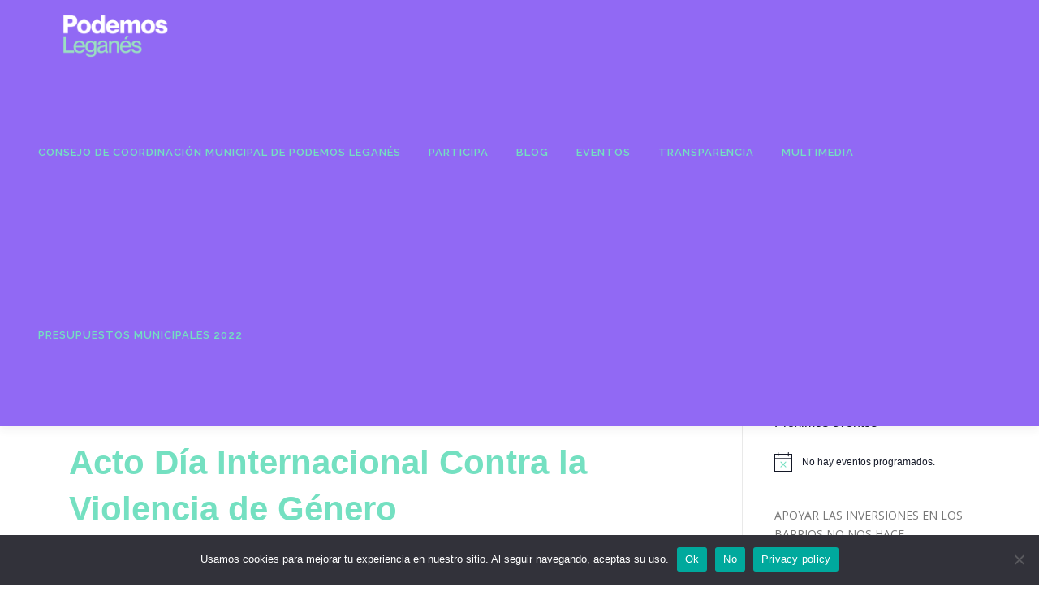

--- FILE ---
content_type: text/html; charset=UTF-8
request_url: https://podemosleganes.es/event/acto-dia-internacional-contra-la-violencia-de-genero-2/
body_size: 23954
content:
<!DOCTYPE html>
<html lang="es">
<head>
<meta charset="UTF-8">
<meta name="viewport" content="width=device-width, initial-scale=1">
<link rel="profile" href="https://gmpg.org/xfn/11">
<link rel='stylesheet' id='tec-variables-skeleton-css' href='https://podemosleganes.es/wp-content/plugins/the-events-calendar/common/src/resources/css/variables-skeleton.min.css?ver=6.4.0' type='text/css' media='all' />
<link rel='stylesheet' id='tec-variables-full-css' href='https://podemosleganes.es/wp-content/plugins/the-events-calendar/common/src/resources/css/variables-full.min.css?ver=6.4.0' type='text/css' media='all' />
<link rel='stylesheet' id='tribe-common-skeleton-style-css' href='https://podemosleganes.es/wp-content/plugins/the-events-calendar/common/src/resources/css/common-skeleton.min.css?ver=6.4.0' type='text/css' media='all' />
<link rel='stylesheet' id='tribe-common-full-style-css' href='https://podemosleganes.es/wp-content/plugins/the-events-calendar/common/src/resources/css/common-full.min.css?ver=6.4.0' type='text/css' media='all' />
<link rel='stylesheet' id='tribe-events-views-v2-bootstrap-datepicker-styles-css' href='https://podemosleganes.es/wp-content/plugins/the-events-calendar/vendor/bootstrap-datepicker/css/bootstrap-datepicker.standalone.min.css?ver=6.8.3' type='text/css' media='all' />
<link rel='stylesheet' id='tribe-tooltipster-css-css' href='https://podemosleganes.es/wp-content/plugins/the-events-calendar/common/vendor/tooltipster/tooltipster.bundle.min.css?ver=6.4.0' type='text/css' media='all' />
<link rel='stylesheet' id='tribe-events-views-v2-skeleton-css' href='https://podemosleganes.es/wp-content/plugins/the-events-calendar/src/resources/css/views-skeleton.min.css?ver=6.8.3' type='text/css' media='all' />
<link rel='stylesheet' id='tribe-events-views-v2-full-css' href='https://podemosleganes.es/wp-content/plugins/the-events-calendar/src/resources/css/views-full.min.css?ver=6.8.3' type='text/css' media='all' />
<link rel='stylesheet' id='tribe-events-views-v2-print-css' href='https://podemosleganes.es/wp-content/plugins/the-events-calendar/src/resources/css/views-print.min.css?ver=6.8.3' type='text/css' media='print' />
<meta name='robots' content='index, follow, max-image-preview:large, max-snippet:-1, max-video-preview:-1' />
<!-- Jetpack Site Verification Tags -->
<meta name="google-site-verification" content="sXQJ7MCPxD-0uMefGnC_aP0Z-WQDpA7D_IrsmAE-UHE" />

	<!-- This site is optimized with the Yoast SEO plugin v23.0 - https://yoast.com/wordpress/plugins/seo/ -->
	<title>Acto Día Internacional Contra la Violencia de Género - Podemos Leganés</title>
	<meta name="description" content="Acto Día Internacional Contra la Violencia de Género -" />
	<link rel="canonical" href="https://podemosleganes.es/event/acto-dia-internacional-contra-la-violencia-de-genero-2/" />
	<meta property="og:locale" content="es_ES" />
	<meta property="og:type" content="article" />
	<meta property="og:title" content="Acto Día Internacional Contra la Violencia de Género - Podemos Leganés" />
	<meta property="og:description" content="Acto Día Internacional Contra la Violencia de Género -" />
	<meta property="og:url" content="https://podemosleganes.es/event/acto-dia-internacional-contra-la-violencia-de-genero-2/" />
	<meta property="og:site_name" content="Podemos Leganés" />
	<meta property="article:publisher" content="https://es-es.facebook.com/PodemosLega/" />
	<meta property="article:modified_time" content="2019-11-19T12:26:10+00:00" />
	<meta property="og:image" content="https://i0.wp.com/podemosleganes.es/wp-content/uploads/2019/11/WhatsApp-Image-2019-11-12-at-16.27.39.jpeg?fit=505%2C709&ssl=1" />
	<meta property="og:image:width" content="505" />
	<meta property="og:image:height" content="709" />
	<meta property="og:image:type" content="image/jpeg" />
	<meta name="twitter:card" content="summary_large_image" />
	<meta name="twitter:site" content="@PodemosLeganes" />
	<script type="application/ld+json" class="yoast-schema-graph">{"@context":"https://schema.org","@graph":[{"@type":"WebPage","@id":"https://podemosleganes.es/event/acto-dia-internacional-contra-la-violencia-de-genero-2/","url":"https://podemosleganes.es/event/acto-dia-internacional-contra-la-violencia-de-genero-2/","name":"Acto Día Internacional Contra la Violencia de Género - Podemos Leganés","isPartOf":{"@id":"https://podemosleganes.es/#website"},"primaryImageOfPage":{"@id":"https://podemosleganes.es/event/acto-dia-internacional-contra-la-violencia-de-genero-2/#primaryimage"},"image":{"@id":"https://podemosleganes.es/event/acto-dia-internacional-contra-la-violencia-de-genero-2/#primaryimage"},"thumbnailUrl":"https://i0.wp.com/podemosleganes.es/wp-content/uploads/2019/11/WhatsApp-Image-2019-11-12-at-16.27.39.jpeg?fit=505%2C709&ssl=1","datePublished":"2019-11-19T09:38:52+00:00","dateModified":"2019-11-19T12:26:10+00:00","description":"Acto Día Internacional Contra la Violencia de Género -","breadcrumb":{"@id":"https://podemosleganes.es/event/acto-dia-internacional-contra-la-violencia-de-genero-2/#breadcrumb"},"inLanguage":"es","potentialAction":[{"@type":"ReadAction","target":["https://podemosleganes.es/event/acto-dia-internacional-contra-la-violencia-de-genero-2/"]}]},{"@type":"ImageObject","inLanguage":"es","@id":"https://podemosleganes.es/event/acto-dia-internacional-contra-la-violencia-de-genero-2/#primaryimage","url":"https://i0.wp.com/podemosleganes.es/wp-content/uploads/2019/11/WhatsApp-Image-2019-11-12-at-16.27.39.jpeg?fit=505%2C709&ssl=1","contentUrl":"https://i0.wp.com/podemosleganes.es/wp-content/uploads/2019/11/WhatsApp-Image-2019-11-12-at-16.27.39.jpeg?fit=505%2C709&ssl=1","width":505,"height":709},{"@type":"BreadcrumbList","@id":"https://podemosleganes.es/event/acto-dia-internacional-contra-la-violencia-de-genero-2/#breadcrumb","itemListElement":[{"@type":"ListItem","position":1,"name":"Portada","item":"https://podemosleganes.es/"},{"@type":"ListItem","position":2,"name":"Eventos","item":"https://podemosleganes.es/events/"},{"@type":"ListItem","position":3,"name":"Eventos","item":"https://podemosleganes.es/events/categoria/eventos/"},{"@type":"ListItem","position":4,"name":"Acto Día Internacional Contra la Violencia de Género"}]},{"@type":"WebSite","@id":"https://podemosleganes.es/#website","url":"https://podemosleganes.es/","name":"Podemos Leganés","description":"La fuerza que transforma","publisher":{"@id":"https://podemosleganes.es/#organization"},"potentialAction":[{"@type":"SearchAction","target":{"@type":"EntryPoint","urlTemplate":"https://podemosleganes.es/?s={search_term_string}"},"query-input":"required name=search_term_string"}],"inLanguage":"es"},{"@type":"Organization","@id":"https://podemosleganes.es/#organization","name":"Podemos Leganés","url":"https://podemosleganes.es/","logo":{"@type":"ImageObject","inLanguage":"es","@id":"https://podemosleganes.es/#/schema/logo/image/","url":"","contentUrl":"","caption":"Podemos Leganés"},"image":{"@id":"https://podemosleganes.es/#/schema/logo/image/"},"sameAs":["https://es-es.facebook.com/PodemosLega/","https://x.com/PodemosLeganes","https://www.instagram.com/PodemosLeganes/","https://www.youtube.com/channel/UCyHIM8aumd9j7GV_OYDqRDQ"]},{"@type":"Event","name":"Acto Día Internacional Contra la Violencia de Género","description":"Con motivo del Día internacional Contra la Violencia de Género, las Asociaciones Vecinales de Leganés han creado una serie de actos. Esté Miércoles 20 de Noviembre a las 17h. la ...","image":{"@id":"https://podemosleganes.es/event/acto-dia-internacional-contra-la-violencia-de-genero-2/#primaryimage"},"url":"https://podemosleganes.es/event/acto-dia-internacional-contra-la-violencia-de-genero-2/","eventAttendanceMode":"https://schema.org/OfflineEventAttendanceMode","eventStatus":"https://schema.org/EventScheduled","startDate":"2019-11-23T17:00:00+01:00","endDate":"2019-11-23T18:30:00+01:00","location":{"@type":"Place","name":"Plaza Pablo Casals, Leganés","description":"","url":"","address":{"@type":"PostalAddress"},"telephone":"","sameAs":""},"@id":"https://podemosleganes.es/event/acto-dia-internacional-contra-la-violencia-de-genero-2/#event","mainEntityOfPage":{"@id":"https://podemosleganes.es/event/acto-dia-internacional-contra-la-violencia-de-genero-2/"}}]}</script>
	<!-- / Yoast SEO plugin. -->


<link rel='dns-prefetch' href='//secure.gravatar.com' />
<link rel='dns-prefetch' href='//stats.wp.com' />
<link rel='dns-prefetch' href='//use.fontawesome.com' />
<link rel='dns-prefetch' href='//fonts.googleapis.com' />
<link rel='dns-prefetch' href='//i0.wp.com' />
<link rel='dns-prefetch' href='//c0.wp.com' />
<link rel='dns-prefetch' href='//jetpack.wordpress.com' />
<link rel='dns-prefetch' href='//s0.wp.com' />
<link rel='dns-prefetch' href='//public-api.wordpress.com' />
<link rel='dns-prefetch' href='//0.gravatar.com' />
<link rel='dns-prefetch' href='//1.gravatar.com' />
<link rel='dns-prefetch' href='//2.gravatar.com' />
<link rel='dns-prefetch' href='//widgets.wp.com' />
<link rel="alternate" type="application/rss+xml" title="Podemos Leganés &raquo; Feed" href="https://podemosleganes.es/feed/" />
<link rel="alternate" type="application/rss+xml" title="Podemos Leganés &raquo; Feed de los comentarios" href="https://podemosleganes.es/comments/feed/" />
<link rel="alternate" type="text/calendar" title="Podemos Leganés &raquo; iCal Feed" href="https://podemosleganes.es/events/?ical=1" />
<link rel="alternate" type="application/rss+xml" title="Podemos Leganés &raquo; Comentario Acto Día Internacional Contra la Violencia de Género del feed" href="https://podemosleganes.es/event/acto-dia-internacional-contra-la-violencia-de-genero-2/feed/" />
<script type="text/javascript">
/* <![CDATA[ */
window._wpemojiSettings = {"baseUrl":"https:\/\/s.w.org\/images\/core\/emoji\/14.0.0\/72x72\/","ext":".png","svgUrl":"https:\/\/s.w.org\/images\/core\/emoji\/14.0.0\/svg\/","svgExt":".svg","source":{"concatemoji":"https:\/\/podemosleganes.es\/wp-includes\/js\/wp-emoji-release.min.js?ver=b5ef26a7f8a276577a52cdf891e4a527"}};
/*! This file is auto-generated */
!function(i,n){var o,s,e;function c(e){try{var t={supportTests:e,timestamp:(new Date).valueOf()};sessionStorage.setItem(o,JSON.stringify(t))}catch(e){}}function p(e,t,n){e.clearRect(0,0,e.canvas.width,e.canvas.height),e.fillText(t,0,0);var t=new Uint32Array(e.getImageData(0,0,e.canvas.width,e.canvas.height).data),r=(e.clearRect(0,0,e.canvas.width,e.canvas.height),e.fillText(n,0,0),new Uint32Array(e.getImageData(0,0,e.canvas.width,e.canvas.height).data));return t.every(function(e,t){return e===r[t]})}function u(e,t,n){switch(t){case"flag":return n(e,"\ud83c\udff3\ufe0f\u200d\u26a7\ufe0f","\ud83c\udff3\ufe0f\u200b\u26a7\ufe0f")?!1:!n(e,"\ud83c\uddfa\ud83c\uddf3","\ud83c\uddfa\u200b\ud83c\uddf3")&&!n(e,"\ud83c\udff4\udb40\udc67\udb40\udc62\udb40\udc65\udb40\udc6e\udb40\udc67\udb40\udc7f","\ud83c\udff4\u200b\udb40\udc67\u200b\udb40\udc62\u200b\udb40\udc65\u200b\udb40\udc6e\u200b\udb40\udc67\u200b\udb40\udc7f");case"emoji":return!n(e,"\ud83e\udef1\ud83c\udffb\u200d\ud83e\udef2\ud83c\udfff","\ud83e\udef1\ud83c\udffb\u200b\ud83e\udef2\ud83c\udfff")}return!1}function f(e,t,n){var r="undefined"!=typeof WorkerGlobalScope&&self instanceof WorkerGlobalScope?new OffscreenCanvas(300,150):i.createElement("canvas"),a=r.getContext("2d",{willReadFrequently:!0}),o=(a.textBaseline="top",a.font="600 32px Arial",{});return e.forEach(function(e){o[e]=t(a,e,n)}),o}function t(e){var t=i.createElement("script");t.src=e,t.defer=!0,i.head.appendChild(t)}"undefined"!=typeof Promise&&(o="wpEmojiSettingsSupports",s=["flag","emoji"],n.supports={everything:!0,everythingExceptFlag:!0},e=new Promise(function(e){i.addEventListener("DOMContentLoaded",e,{once:!0})}),new Promise(function(t){var n=function(){try{var e=JSON.parse(sessionStorage.getItem(o));if("object"==typeof e&&"number"==typeof e.timestamp&&(new Date).valueOf()<e.timestamp+604800&&"object"==typeof e.supportTests)return e.supportTests}catch(e){}return null}();if(!n){if("undefined"!=typeof Worker&&"undefined"!=typeof OffscreenCanvas&&"undefined"!=typeof URL&&URL.createObjectURL&&"undefined"!=typeof Blob)try{var e="postMessage("+f.toString()+"("+[JSON.stringify(s),u.toString(),p.toString()].join(",")+"));",r=new Blob([e],{type:"text/javascript"}),a=new Worker(URL.createObjectURL(r),{name:"wpTestEmojiSupports"});return void(a.onmessage=function(e){c(n=e.data),a.terminate(),t(n)})}catch(e){}c(n=f(s,u,p))}t(n)}).then(function(e){for(var t in e)n.supports[t]=e[t],n.supports.everything=n.supports.everything&&n.supports[t],"flag"!==t&&(n.supports.everythingExceptFlag=n.supports.everythingExceptFlag&&n.supports[t]);n.supports.everythingExceptFlag=n.supports.everythingExceptFlag&&!n.supports.flag,n.DOMReady=!1,n.readyCallback=function(){n.DOMReady=!0}}).then(function(){return e}).then(function(){var e;n.supports.everything||(n.readyCallback(),(e=n.source||{}).concatemoji?t(e.concatemoji):e.wpemoji&&e.twemoji&&(t(e.twemoji),t(e.wpemoji)))}))}((window,document),window._wpemojiSettings);
/* ]]> */
</script>
<link rel='stylesheet' id='tribe-events-v2-single-skeleton-css' href='https://podemosleganes.es/wp-content/plugins/the-events-calendar/src/resources/css/tribe-events-single-skeleton.min.css?ver=6.8.3' type='text/css' media='all' />
<link rel='stylesheet' id='tribe-events-v2-single-skeleton-full-css' href='https://podemosleganes.es/wp-content/plugins/the-events-calendar/src/resources/css/tribe-events-single-full.min.css?ver=6.8.3' type='text/css' media='all' />
<style id='wp-emoji-styles-inline-css' type='text/css'>

	img.wp-smiley, img.emoji {
		display: inline !important;
		border: none !important;
		box-shadow: none !important;
		height: 1em !important;
		width: 1em !important;
		margin: 0 0.07em !important;
		vertical-align: -0.1em !important;
		background: none !important;
		padding: 0 !important;
	}
</style>
<link rel='stylesheet' id='wp-block-library-css' href='https://c0.wp.com/c/6.4.7/wp-includes/css/dist/block-library/style.min.css' type='text/css' media='all' />
<style id='wp-block-library-theme-inline-css' type='text/css'>
.wp-block-audio figcaption{color:#555;font-size:13px;text-align:center}.is-dark-theme .wp-block-audio figcaption{color:hsla(0,0%,100%,.65)}.wp-block-audio{margin:0 0 1em}.wp-block-code{border:1px solid #ccc;border-radius:4px;font-family:Menlo,Consolas,monaco,monospace;padding:.8em 1em}.wp-block-embed figcaption{color:#555;font-size:13px;text-align:center}.is-dark-theme .wp-block-embed figcaption{color:hsla(0,0%,100%,.65)}.wp-block-embed{margin:0 0 1em}.blocks-gallery-caption{color:#555;font-size:13px;text-align:center}.is-dark-theme .blocks-gallery-caption{color:hsla(0,0%,100%,.65)}.wp-block-image figcaption{color:#555;font-size:13px;text-align:center}.is-dark-theme .wp-block-image figcaption{color:hsla(0,0%,100%,.65)}.wp-block-image{margin:0 0 1em}.wp-block-pullquote{border-bottom:4px solid;border-top:4px solid;color:currentColor;margin-bottom:1.75em}.wp-block-pullquote cite,.wp-block-pullquote footer,.wp-block-pullquote__citation{color:currentColor;font-size:.8125em;font-style:normal;text-transform:uppercase}.wp-block-quote{border-left:.25em solid;margin:0 0 1.75em;padding-left:1em}.wp-block-quote cite,.wp-block-quote footer{color:currentColor;font-size:.8125em;font-style:normal;position:relative}.wp-block-quote.has-text-align-right{border-left:none;border-right:.25em solid;padding-left:0;padding-right:1em}.wp-block-quote.has-text-align-center{border:none;padding-left:0}.wp-block-quote.is-large,.wp-block-quote.is-style-large,.wp-block-quote.is-style-plain{border:none}.wp-block-search .wp-block-search__label{font-weight:700}.wp-block-search__button{border:1px solid #ccc;padding:.375em .625em}:where(.wp-block-group.has-background){padding:1.25em 2.375em}.wp-block-separator.has-css-opacity{opacity:.4}.wp-block-separator{border:none;border-bottom:2px solid;margin-left:auto;margin-right:auto}.wp-block-separator.has-alpha-channel-opacity{opacity:1}.wp-block-separator:not(.is-style-wide):not(.is-style-dots){width:100px}.wp-block-separator.has-background:not(.is-style-dots){border-bottom:none;height:1px}.wp-block-separator.has-background:not(.is-style-wide):not(.is-style-dots){height:2px}.wp-block-table{margin:0 0 1em}.wp-block-table td,.wp-block-table th{word-break:normal}.wp-block-table figcaption{color:#555;font-size:13px;text-align:center}.is-dark-theme .wp-block-table figcaption{color:hsla(0,0%,100%,.65)}.wp-block-video figcaption{color:#555;font-size:13px;text-align:center}.is-dark-theme .wp-block-video figcaption{color:hsla(0,0%,100%,.65)}.wp-block-video{margin:0 0 1em}.wp-block-template-part.has-background{margin-bottom:0;margin-top:0;padding:1.25em 2.375em}
</style>
<link rel='stylesheet' id='mediaelement-css' href='https://c0.wp.com/c/6.4.7/wp-includes/js/mediaelement/mediaelementplayer-legacy.min.css' type='text/css' media='all' />
<link rel='stylesheet' id='wp-mediaelement-css' href='https://c0.wp.com/c/6.4.7/wp-includes/js/mediaelement/wp-mediaelement.min.css' type='text/css' media='all' />
<style id='jetpack-sharing-buttons-style-inline-css' type='text/css'>
.jetpack-sharing-buttons__services-list{display:flex;flex-direction:row;flex-wrap:wrap;gap:0;list-style-type:none;margin:5px;padding:0}.jetpack-sharing-buttons__services-list.has-small-icon-size{font-size:12px}.jetpack-sharing-buttons__services-list.has-normal-icon-size{font-size:16px}.jetpack-sharing-buttons__services-list.has-large-icon-size{font-size:24px}.jetpack-sharing-buttons__services-list.has-huge-icon-size{font-size:36px}@media print{.jetpack-sharing-buttons__services-list{display:none!important}}.editor-styles-wrapper .wp-block-jetpack-sharing-buttons{gap:0;padding-inline-start:0}ul.jetpack-sharing-buttons__services-list.has-background{padding:1.25em 2.375em}
</style>
<style id='pdfemb-pdf-embedder-viewer-style-inline-css' type='text/css'>
.wp-block-pdfemb-pdf-embedder-viewer{max-width:none}

</style>
<style id='classic-theme-styles-inline-css' type='text/css'>
/*! This file is auto-generated */
.wp-block-button__link{color:#fff;background-color:#32373c;border-radius:9999px;box-shadow:none;text-decoration:none;padding:calc(.667em + 2px) calc(1.333em + 2px);font-size:1.125em}.wp-block-file__button{background:#32373c;color:#fff;text-decoration:none}
</style>
<style id='global-styles-inline-css' type='text/css'>
body{--wp--preset--color--black: #000000;--wp--preset--color--cyan-bluish-gray: #abb8c3;--wp--preset--color--white: #ffffff;--wp--preset--color--pale-pink: #f78da7;--wp--preset--color--vivid-red: #cf2e2e;--wp--preset--color--luminous-vivid-orange: #ff6900;--wp--preset--color--luminous-vivid-amber: #fcb900;--wp--preset--color--light-green-cyan: #7bdcb5;--wp--preset--color--vivid-green-cyan: #00d084;--wp--preset--color--pale-cyan-blue: #8ed1fc;--wp--preset--color--vivid-cyan-blue: #0693e3;--wp--preset--color--vivid-purple: #9b51e0;--wp--preset--gradient--vivid-cyan-blue-to-vivid-purple: linear-gradient(135deg,rgba(6,147,227,1) 0%,rgb(155,81,224) 100%);--wp--preset--gradient--light-green-cyan-to-vivid-green-cyan: linear-gradient(135deg,rgb(122,220,180) 0%,rgb(0,208,130) 100%);--wp--preset--gradient--luminous-vivid-amber-to-luminous-vivid-orange: linear-gradient(135deg,rgba(252,185,0,1) 0%,rgba(255,105,0,1) 100%);--wp--preset--gradient--luminous-vivid-orange-to-vivid-red: linear-gradient(135deg,rgba(255,105,0,1) 0%,rgb(207,46,46) 100%);--wp--preset--gradient--very-light-gray-to-cyan-bluish-gray: linear-gradient(135deg,rgb(238,238,238) 0%,rgb(169,184,195) 100%);--wp--preset--gradient--cool-to-warm-spectrum: linear-gradient(135deg,rgb(74,234,220) 0%,rgb(151,120,209) 20%,rgb(207,42,186) 40%,rgb(238,44,130) 60%,rgb(251,105,98) 80%,rgb(254,248,76) 100%);--wp--preset--gradient--blush-light-purple: linear-gradient(135deg,rgb(255,206,236) 0%,rgb(152,150,240) 100%);--wp--preset--gradient--blush-bordeaux: linear-gradient(135deg,rgb(254,205,165) 0%,rgb(254,45,45) 50%,rgb(107,0,62) 100%);--wp--preset--gradient--luminous-dusk: linear-gradient(135deg,rgb(255,203,112) 0%,rgb(199,81,192) 50%,rgb(65,88,208) 100%);--wp--preset--gradient--pale-ocean: linear-gradient(135deg,rgb(255,245,203) 0%,rgb(182,227,212) 50%,rgb(51,167,181) 100%);--wp--preset--gradient--electric-grass: linear-gradient(135deg,rgb(202,248,128) 0%,rgb(113,206,126) 100%);--wp--preset--gradient--midnight: linear-gradient(135deg,rgb(2,3,129) 0%,rgb(40,116,252) 100%);--wp--preset--font-size--small: 13px;--wp--preset--font-size--medium: 20px;--wp--preset--font-size--large: 36px;--wp--preset--font-size--x-large: 42px;--wp--preset--spacing--20: 0.44rem;--wp--preset--spacing--30: 0.67rem;--wp--preset--spacing--40: 1rem;--wp--preset--spacing--50: 1.5rem;--wp--preset--spacing--60: 2.25rem;--wp--preset--spacing--70: 3.38rem;--wp--preset--spacing--80: 5.06rem;--wp--preset--shadow--natural: 6px 6px 9px rgba(0, 0, 0, 0.2);--wp--preset--shadow--deep: 12px 12px 50px rgba(0, 0, 0, 0.4);--wp--preset--shadow--sharp: 6px 6px 0px rgba(0, 0, 0, 0.2);--wp--preset--shadow--outlined: 6px 6px 0px -3px rgba(255, 255, 255, 1), 6px 6px rgba(0, 0, 0, 1);--wp--preset--shadow--crisp: 6px 6px 0px rgba(0, 0, 0, 1);}:where(.is-layout-flex){gap: 0.5em;}:where(.is-layout-grid){gap: 0.5em;}body .is-layout-flow > .alignleft{float: left;margin-inline-start: 0;margin-inline-end: 2em;}body .is-layout-flow > .alignright{float: right;margin-inline-start: 2em;margin-inline-end: 0;}body .is-layout-flow > .aligncenter{margin-left: auto !important;margin-right: auto !important;}body .is-layout-constrained > .alignleft{float: left;margin-inline-start: 0;margin-inline-end: 2em;}body .is-layout-constrained > .alignright{float: right;margin-inline-start: 2em;margin-inline-end: 0;}body .is-layout-constrained > .aligncenter{margin-left: auto !important;margin-right: auto !important;}body .is-layout-constrained > :where(:not(.alignleft):not(.alignright):not(.alignfull)){max-width: var(--wp--style--global--content-size);margin-left: auto !important;margin-right: auto !important;}body .is-layout-constrained > .alignwide{max-width: var(--wp--style--global--wide-size);}body .is-layout-flex{display: flex;}body .is-layout-flex{flex-wrap: wrap;align-items: center;}body .is-layout-flex > *{margin: 0;}body .is-layout-grid{display: grid;}body .is-layout-grid > *{margin: 0;}:where(.wp-block-columns.is-layout-flex){gap: 2em;}:where(.wp-block-columns.is-layout-grid){gap: 2em;}:where(.wp-block-post-template.is-layout-flex){gap: 1.25em;}:where(.wp-block-post-template.is-layout-grid){gap: 1.25em;}.has-black-color{color: var(--wp--preset--color--black) !important;}.has-cyan-bluish-gray-color{color: var(--wp--preset--color--cyan-bluish-gray) !important;}.has-white-color{color: var(--wp--preset--color--white) !important;}.has-pale-pink-color{color: var(--wp--preset--color--pale-pink) !important;}.has-vivid-red-color{color: var(--wp--preset--color--vivid-red) !important;}.has-luminous-vivid-orange-color{color: var(--wp--preset--color--luminous-vivid-orange) !important;}.has-luminous-vivid-amber-color{color: var(--wp--preset--color--luminous-vivid-amber) !important;}.has-light-green-cyan-color{color: var(--wp--preset--color--light-green-cyan) !important;}.has-vivid-green-cyan-color{color: var(--wp--preset--color--vivid-green-cyan) !important;}.has-pale-cyan-blue-color{color: var(--wp--preset--color--pale-cyan-blue) !important;}.has-vivid-cyan-blue-color{color: var(--wp--preset--color--vivid-cyan-blue) !important;}.has-vivid-purple-color{color: var(--wp--preset--color--vivid-purple) !important;}.has-black-background-color{background-color: var(--wp--preset--color--black) !important;}.has-cyan-bluish-gray-background-color{background-color: var(--wp--preset--color--cyan-bluish-gray) !important;}.has-white-background-color{background-color: var(--wp--preset--color--white) !important;}.has-pale-pink-background-color{background-color: var(--wp--preset--color--pale-pink) !important;}.has-vivid-red-background-color{background-color: var(--wp--preset--color--vivid-red) !important;}.has-luminous-vivid-orange-background-color{background-color: var(--wp--preset--color--luminous-vivid-orange) !important;}.has-luminous-vivid-amber-background-color{background-color: var(--wp--preset--color--luminous-vivid-amber) !important;}.has-light-green-cyan-background-color{background-color: var(--wp--preset--color--light-green-cyan) !important;}.has-vivid-green-cyan-background-color{background-color: var(--wp--preset--color--vivid-green-cyan) !important;}.has-pale-cyan-blue-background-color{background-color: var(--wp--preset--color--pale-cyan-blue) !important;}.has-vivid-cyan-blue-background-color{background-color: var(--wp--preset--color--vivid-cyan-blue) !important;}.has-vivid-purple-background-color{background-color: var(--wp--preset--color--vivid-purple) !important;}.has-black-border-color{border-color: var(--wp--preset--color--black) !important;}.has-cyan-bluish-gray-border-color{border-color: var(--wp--preset--color--cyan-bluish-gray) !important;}.has-white-border-color{border-color: var(--wp--preset--color--white) !important;}.has-pale-pink-border-color{border-color: var(--wp--preset--color--pale-pink) !important;}.has-vivid-red-border-color{border-color: var(--wp--preset--color--vivid-red) !important;}.has-luminous-vivid-orange-border-color{border-color: var(--wp--preset--color--luminous-vivid-orange) !important;}.has-luminous-vivid-amber-border-color{border-color: var(--wp--preset--color--luminous-vivid-amber) !important;}.has-light-green-cyan-border-color{border-color: var(--wp--preset--color--light-green-cyan) !important;}.has-vivid-green-cyan-border-color{border-color: var(--wp--preset--color--vivid-green-cyan) !important;}.has-pale-cyan-blue-border-color{border-color: var(--wp--preset--color--pale-cyan-blue) !important;}.has-vivid-cyan-blue-border-color{border-color: var(--wp--preset--color--vivid-cyan-blue) !important;}.has-vivid-purple-border-color{border-color: var(--wp--preset--color--vivid-purple) !important;}.has-vivid-cyan-blue-to-vivid-purple-gradient-background{background: var(--wp--preset--gradient--vivid-cyan-blue-to-vivid-purple) !important;}.has-light-green-cyan-to-vivid-green-cyan-gradient-background{background: var(--wp--preset--gradient--light-green-cyan-to-vivid-green-cyan) !important;}.has-luminous-vivid-amber-to-luminous-vivid-orange-gradient-background{background: var(--wp--preset--gradient--luminous-vivid-amber-to-luminous-vivid-orange) !important;}.has-luminous-vivid-orange-to-vivid-red-gradient-background{background: var(--wp--preset--gradient--luminous-vivid-orange-to-vivid-red) !important;}.has-very-light-gray-to-cyan-bluish-gray-gradient-background{background: var(--wp--preset--gradient--very-light-gray-to-cyan-bluish-gray) !important;}.has-cool-to-warm-spectrum-gradient-background{background: var(--wp--preset--gradient--cool-to-warm-spectrum) !important;}.has-blush-light-purple-gradient-background{background: var(--wp--preset--gradient--blush-light-purple) !important;}.has-blush-bordeaux-gradient-background{background: var(--wp--preset--gradient--blush-bordeaux) !important;}.has-luminous-dusk-gradient-background{background: var(--wp--preset--gradient--luminous-dusk) !important;}.has-pale-ocean-gradient-background{background: var(--wp--preset--gradient--pale-ocean) !important;}.has-electric-grass-gradient-background{background: var(--wp--preset--gradient--electric-grass) !important;}.has-midnight-gradient-background{background: var(--wp--preset--gradient--midnight) !important;}.has-small-font-size{font-size: var(--wp--preset--font-size--small) !important;}.has-medium-font-size{font-size: var(--wp--preset--font-size--medium) !important;}.has-large-font-size{font-size: var(--wp--preset--font-size--large) !important;}.has-x-large-font-size{font-size: var(--wp--preset--font-size--x-large) !important;}
.wp-block-navigation a:where(:not(.wp-element-button)){color: inherit;}
:where(.wp-block-post-template.is-layout-flex){gap: 1.25em;}:where(.wp-block-post-template.is-layout-grid){gap: 1.25em;}
:where(.wp-block-columns.is-layout-flex){gap: 2em;}:where(.wp-block-columns.is-layout-grid){gap: 2em;}
.wp-block-pullquote{font-size: 1.5em;line-height: 1.6;}
</style>
<link rel='stylesheet' id='cookie-notice-front-css' href='https://podemosleganes.es/wp-content/plugins/cookie-notice/css/front.min.css?ver=2.5.11' type='text/css' media='all' />
<link rel='stylesheet' id='wpbricks-gutenberg-slick-js-css-css' href='https://podemosleganes.es/wp-content/plugins/wpbricks/assets/css/slick.css?ver=1.0.0' type='text/css' media='all' />
<link rel='stylesheet' id='wpbricks-gutenberg-magnific-popup-css-css' href='https://podemosleganes.es/wp-content/plugins/wpbricks/assets/css/magnific-popup.min.css?ver=1.0.0' type='text/css' media='all' />
<link rel='stylesheet' id='font-awesome-css-css' href='https://use.fontawesome.com/releases/v5.7.2/css/all.css?ver=1.0.0' type='text/css' media='all' />
<link rel='stylesheet' id='popies-google-fonts-css' href='https://fonts.googleapis.com/css?family=Poppins%3A300%2C400%2C500%2C600%2C700&#038;ver=1.0.0' type='text/css' media='all' />
<link rel='stylesheet' id='add-google-fonts-css' href='https://fonts.googleapis.com/css?family=Muli%3A300%2C400%2C400i%2C600%2C700%2C800&#038;ver=1.0.0' type='text/css' media='all' />
<link rel='stylesheet' id='dashicons-css' href='https://c0.wp.com/c/6.4.7/wp-includes/css/dashicons.min.css' type='text/css' media='all' />
<link rel='stylesheet' id='onepress-fonts-css' href='https://fonts.googleapis.com/css?family=Raleway%3A400%2C500%2C600%2C700%2C300%2C100%2C800%2C900%7COpen+Sans%3A400%2C300%2C300italic%2C400italic%2C600%2C600italic%2C700%2C700italic&#038;subset=latin%2Clatin-ext&#038;display=swap&#038;ver=2.3.16' type='text/css' media='all' />
<link rel='stylesheet' id='onepress-animate-css' href='https://podemosleganes.es/wp-content/themes/onepress/assets/css/animate.min.css?ver=2.3.16' type='text/css' media='all' />
<link rel='stylesheet' id='onepress-fa-css' href='https://podemosleganes.es/wp-content/themes/onepress/assets/fontawesome-v6/css/all.min.css?ver=6.5.1' type='text/css' media='all' />
<link rel='stylesheet' id='onepress-fa-shims-css' href='https://podemosleganes.es/wp-content/themes/onepress/assets/fontawesome-v6/css/v4-shims.min.css?ver=6.5.1' type='text/css' media='all' />
<link rel='stylesheet' id='onepress-bootstrap-css' href='https://podemosleganes.es/wp-content/themes/onepress/assets/css/bootstrap.min.css?ver=2.3.16' type='text/css' media='all' />
<link rel='stylesheet' id='onepress-style-css' href='https://podemosleganes.es/wp-content/themes/onepress/style.css?ver=b5ef26a7f8a276577a52cdf891e4a527' type='text/css' media='all' />
<style id='onepress-style-inline-css' type='text/css'>
.site-logo-div img{height:64px;width:auto}.site-logo-div img.custom-logo-transparent{height:64px;width:auto}#page .is-transparent .site-header.no-scroll .site-title,#page .is-transparent .site-header.no-scroll .site-title .site-text-logo{color:#9169f4}#page .is-transparent .site-header.no-scroll .site-description{color:#74e0c1}#main .video-section section.hero-slideshow-wrapper{background:transparent}.hero-slideshow-wrapper:after{position:absolute;top:0px;left:0px;width:100%;height:100%;background-color:rgba(0,0,0,0.3);display:block;content:""}#parallax-hero .jarallax-container .parallax-bg:before{background-color:rgba(0,0,0,0.3)}.body-desktop .parallax-hero .hero-slideshow-wrapper:after{display:none!important}#parallax-hero>.parallax-bg::before{background-color:rgba(0,0,0,0.3);opacity:1}.body-desktop .parallax-hero .hero-slideshow-wrapper:after{display:none!important}a,.screen-reader-text:hover,.screen-reader-text:active,.screen-reader-text:focus,.header-social a,.onepress-menu a:hover,.onepress-menu ul li a:hover,.onepress-menu li.onepress-current-item>a,.onepress-menu ul li.current-menu-item>a,.onepress-menu>li a.menu-actived,.onepress-menu.onepress-menu-mobile li.onepress-current-item>a,.site-footer a,.site-footer .footer-social a:hover,.site-footer .btt a:hover,.highlight,#comments .comment .comment-wrapper .comment-meta .comment-time:hover,#comments .comment .comment-wrapper .comment-meta .comment-reply-link:hover,#comments .comment .comment-wrapper .comment-meta .comment-edit-link:hover,.btn-theme-primary-outline,.sidebar .widget a:hover,.section-services .service-item .service-image i,.counter_item .counter__number,.team-member .member-thumb .member-profile a:hover,.icon-background-default{color:#74e0c1}input[type="reset"],input[type="submit"],input[type="submit"],input[type="reset"]:hover,input[type="submit"]:hover,input[type="submit"]:hover .nav-links a:hover,.btn-theme-primary,.btn-theme-primary-outline:hover,.section-testimonials .card-theme-primary,.woocommerce #respond input#submit,.woocommerce a.button,.woocommerce button.button,.woocommerce input.button,.woocommerce button.button.alt,.pirate-forms-submit-button,.pirate-forms-submit-button:hover,input[type="reset"],input[type="submit"],input[type="submit"],.pirate-forms-submit-button,.contact-form div.wpforms-container-full .wpforms-form .wpforms-submit,.contact-form div.wpforms-container-full .wpforms-form .wpforms-submit:hover,.nav-links a:hover,.nav-links a.current,.nav-links .page-numbers:hover,.nav-links .page-numbers.current{background:#74e0c1}.btn-theme-primary-outline,.btn-theme-primary-outline:hover,.pricing__item:hover,.section-testimonials .card-theme-primary,.entry-content blockquote{border-color:#74e0c1}.feature-item:hover .icon-background-default{color:#9169f4}.page-header.page--cover{text-align:left}.page-header:not(.page--cover){text-align:left}.page-header.page--cover .entry-title{color:rgba(116,224,193,1)}.page-header .entry-title{color:rgba(116,224,193,1)}.page-header.page--cover:before{background:rgba(145,105,244,1)}.page-header:before{background:rgba(145,105,244,1)}.page-header.page--cover{padding-top:3%}.page-header{padding-top:3%}.page-header.page--cover{padding-bottom:3%}.page-header{padding-bottom:3%}.site-header,.is-transparent .site-header.header-fixed{background:#9169f4;border-bottom:0px none}.onepress-menu>li>a{color:#74e0c1}.onepress-menu>li>a:hover,.onepress-menu>li.onepress-current-item>a{color:#74e0c1;-webkit-transition:all 0.5s ease-in-out;-moz-transition:all 0.5s ease-in-out;-o-transition:all 0.5s ease-in-out;transition:all 0.5s ease-in-out}@media screen and (min-width:1140px){.onepress-menu>li:last-child>a{padding-right:17px}.onepress-menu>li>a:hover,.onepress-menu>li.onepress-current-item>a{background:#9169f4;-webkit-transition:all 0.5s ease-in-out;-moz-transition:all 0.5s ease-in-out;-o-transition:all 0.5s ease-in-out;transition:all 0.5s ease-in-out}}#nav-toggle span,#nav-toggle span::before,#nav-toggle span::after,#nav-toggle.nav-is-visible span::before,#nav-toggle.nav-is-visible span::after{background:#74e0c1}#page .site-branding .site-title,#page .site-branding .site-text-logo{color:#74e0c1}#page .site-branding .site-description{color:#74e0c1}.hero-content-style1 .morphext{color:#bc20f9}.site-footer{background-color:#9169f4}.site-footer .footer-connect .follow-heading,.site-footer .footer-social a{color:#74e0c1}.site-footer .site-info,.site-footer .btt a{background-color:#9169f4}.site-footer .site-info{color:#74e0c1}.site-footer .btt a,.site-footer .site-info a{color:#74e0c1}.site-footer .btt a,.site-footer .site-info a{color:#74e0c1}.site-footer .btt a:hover,.site-footer .site-info a:hover{color:#74e0c1}#footer-widgets{color:#74e0c1;background-color:#9169f4}#footer-widgets .widget-title{color:#74e0c1}#footer-widgets .sidebar .widget a{color:#74e0c1}#footer-widgets .sidebar .widget a:hover{color:#74e0c1}.gallery-carousel .g-item{padding:0px 1px}.gallery-carousel-wrap{margin-left:-1px;margin-right:-1px}.gallery-grid .g-item,.gallery-masonry .g-item .inner{padding:1px}.gallery-grid-wrap,.gallery-masonry-wrap{margin-left:-1px;margin-right:-1px}.gallery-justified-wrap{margin-left:-2px;margin-right:-2px}.single-post .site-main,.single-post .entry-content>*{max-width:10000px}body .c-bully{color:#74e0c1}body .c-bully.c-bully--inversed{color:#74e0c1}body .c-bully .c-bully__title{background-color:rgba(145,105,244,1)}body .c-bully .c-bully__title{color:rgba(116,224,193,1)}
</style>
<link rel='stylesheet' id='onepress-gallery-lightgallery-css' href='https://podemosleganes.es/wp-content/themes/onepress/assets/css/lightgallery.css?ver=b5ef26a7f8a276577a52cdf891e4a527' type='text/css' media='all' />
<link rel='stylesheet' id='um_modal-css' href='https://podemosleganes.es/wp-content/plugins/ultimate-member/assets/css/um-modal.min.css?ver=2.11.1' type='text/css' media='all' />
<link rel='stylesheet' id='um_ui-css' href='https://podemosleganes.es/wp-content/plugins/ultimate-member/assets/libs/jquery-ui/jquery-ui.min.css?ver=1.13.2' type='text/css' media='all' />
<link rel='stylesheet' id='um_tipsy-css' href='https://podemosleganes.es/wp-content/plugins/ultimate-member/assets/libs/tipsy/tipsy.min.css?ver=1.0.0a' type='text/css' media='all' />
<link rel='stylesheet' id='um_raty-css' href='https://podemosleganes.es/wp-content/plugins/ultimate-member/assets/libs/raty/um-raty.min.css?ver=2.6.0' type='text/css' media='all' />
<link rel='stylesheet' id='select2-css' href='https://podemosleganes.es/wp-content/plugins/ultimate-member/assets/libs/select2/select2.min.css?ver=4.0.13' type='text/css' media='all' />
<link rel='stylesheet' id='um_fileupload-css' href='https://podemosleganes.es/wp-content/plugins/ultimate-member/assets/css/um-fileupload.min.css?ver=2.11.1' type='text/css' media='all' />
<link rel='stylesheet' id='um_confirm-css' href='https://podemosleganes.es/wp-content/plugins/ultimate-member/assets/libs/um-confirm/um-confirm.min.css?ver=1.0' type='text/css' media='all' />
<link rel='stylesheet' id='um_datetime-css' href='https://podemosleganes.es/wp-content/plugins/ultimate-member/assets/libs/pickadate/default.min.css?ver=3.6.2' type='text/css' media='all' />
<link rel='stylesheet' id='um_datetime_date-css' href='https://podemosleganes.es/wp-content/plugins/ultimate-member/assets/libs/pickadate/default.date.min.css?ver=3.6.2' type='text/css' media='all' />
<link rel='stylesheet' id='um_datetime_time-css' href='https://podemosleganes.es/wp-content/plugins/ultimate-member/assets/libs/pickadate/default.time.min.css?ver=3.6.2' type='text/css' media='all' />
<link rel='stylesheet' id='um_fonticons_ii-css' href='https://podemosleganes.es/wp-content/plugins/ultimate-member/assets/libs/legacy/fonticons/fonticons-ii.min.css?ver=2.11.1' type='text/css' media='all' />
<link rel='stylesheet' id='um_fonticons_fa-css' href='https://podemosleganes.es/wp-content/plugins/ultimate-member/assets/libs/legacy/fonticons/fonticons-fa.min.css?ver=2.11.1' type='text/css' media='all' />
<link rel='stylesheet' id='um_fontawesome-css' href='https://podemosleganes.es/wp-content/plugins/ultimate-member/assets/css/um-fontawesome.min.css?ver=6.5.2' type='text/css' media='all' />
<link rel='stylesheet' id='um_common-css' href='https://podemosleganes.es/wp-content/plugins/ultimate-member/assets/css/common.min.css?ver=2.11.1' type='text/css' media='all' />
<link rel='stylesheet' id='um_responsive-css' href='https://podemosleganes.es/wp-content/plugins/ultimate-member/assets/css/um-responsive.min.css?ver=2.11.1' type='text/css' media='all' />
<link rel='stylesheet' id='um_styles-css' href='https://podemosleganes.es/wp-content/plugins/ultimate-member/assets/css/um-styles.min.css?ver=2.11.1' type='text/css' media='all' />
<link rel='stylesheet' id='um_crop-css' href='https://podemosleganes.es/wp-content/plugins/ultimate-member/assets/libs/cropper/cropper.min.css?ver=1.6.1' type='text/css' media='all' />
<link rel='stylesheet' id='um_profile-css' href='https://podemosleganes.es/wp-content/plugins/ultimate-member/assets/css/um-profile.min.css?ver=2.11.1' type='text/css' media='all' />
<link rel='stylesheet' id='um_account-css' href='https://podemosleganes.es/wp-content/plugins/ultimate-member/assets/css/um-account.min.css?ver=2.11.1' type='text/css' media='all' />
<link rel='stylesheet' id='um_misc-css' href='https://podemosleganes.es/wp-content/plugins/ultimate-member/assets/css/um-misc.min.css?ver=2.11.1' type='text/css' media='all' />
<link rel='stylesheet' id='um_default_css-css' href='https://podemosleganes.es/wp-content/plugins/ultimate-member/assets/css/um-old-default.min.css?ver=2.11.1' type='text/css' media='all' />
<link rel='stylesheet' id='wpbricks-gutenberg-block-frontend-css-css' href='https://podemosleganes.es/wp-content/plugins/wpbricks/assets/css/style.css?ver=1.0.0' type='text/css' media='all' />
<link rel='stylesheet' id='jetpack_css-css' href='https://c0.wp.com/p/jetpack/13.6.1/css/jetpack.css' type='text/css' media='all' />
<script type="text/javascript" id="jetpack_related-posts-js-extra">
/* <![CDATA[ */
var related_posts_js_options = {"post_heading":"h4"};
/* ]]> */
</script>
<script type="text/javascript" src="https://c0.wp.com/p/jetpack/13.6.1/_inc/build/related-posts/related-posts.min.js" id="jetpack_related-posts-js"></script>
<script type="text/javascript" src="https://c0.wp.com/c/6.4.7/wp-includes/js/jquery/jquery.min.js" id="jquery-core-js"></script>
<script type="text/javascript" src="https://c0.wp.com/c/6.4.7/wp-includes/js/jquery/jquery-migrate.min.js" id="jquery-migrate-js"></script>
<script type="text/javascript" src="https://podemosleganes.es/wp-content/plugins/the-events-calendar/common/src/resources/js/tribe-common.min.js?ver=6.4.0" id="tribe-common-js"></script>
<script type="text/javascript" src="https://podemosleganes.es/wp-content/plugins/the-events-calendar/src/resources/js/views/breakpoints.min.js?ver=6.8.3" id="tribe-events-views-v2-breakpoints-js"></script>
<script type="text/javascript" src="https://podemosleganes.es/wp-content/plugins/wpbricks/assets/js/slick.min.js?ver=1.0.0" id="slick-js-js"></script>
<script type="text/javascript" src="https://podemosleganes.es/wp-content/plugins/wpbricks/assets/js/jquery.magnific-popup.js?ver=1.0.0" id="jquery-magnific-js"></script>
<script type="text/javascript" id="custom-js-js-extra">
/* <![CDATA[ */
var mdbp_javascript_obj = {"ajaxurl":"https:\/\/podemosleganes.es\/wp-admin\/admin-ajax.php","business_url":"https:\/\/wpbricks.com","plugins_url":"https:\/\/podemosleganes.es\/wp-content\/plugins\/wpbricks\/"};
/* ]]> */
</script>
<script type="text/javascript" src="https://podemosleganes.es/wp-content/plugins/wpbricks/assets/js/custom.js?ver=1.0.0" id="custom-js-js"></script>
<script type="text/javascript" src="https://podemosleganes.es/wp-content/plugins/ultimate-member/assets/js/um-gdpr.min.js?ver=2.11.1" id="um-gdpr-js"></script>
<link rel="https://api.w.org/" href="https://podemosleganes.es/wp-json/" /><link rel="alternate" type="application/json" href="https://podemosleganes.es/wp-json/wp/v2/tribe_events/332364" /><link rel="EditURI" type="application/rsd+xml" title="RSD" href="https://podemosleganes.es/xmlrpc.php?rsd" />
<link rel="alternate" type="application/json+oembed" href="https://podemosleganes.es/wp-json/oembed/1.0/embed?url=https%3A%2F%2Fpodemosleganes.es%2Fevent%2Facto-dia-internacional-contra-la-violencia-de-genero-2%2F" />
<link rel="alternate" type="text/xml+oembed" href="https://podemosleganes.es/wp-json/oembed/1.0/embed?url=https%3A%2F%2Fpodemosleganes.es%2Fevent%2Facto-dia-internacional-contra-la-violencia-de-genero-2%2F&#038;format=xml" />
	<style type="text/css">
		.chi_display_header {
			background-repeat:no-repeat;
			background-position:center center;
		}
	</style>
<meta name="tec-api-version" content="v1"><meta name="tec-api-origin" content="https://podemosleganes.es"><link rel="alternate" href="https://podemosleganes.es/wp-json/tribe/events/v1/events/332364" />	<style>img#wpstats{display:none}</style>
		<link rel="icon" href="https://i0.wp.com/podemosleganes.es/wp-content/uploads/2022/11/cropped-cropped-Leganes4.png?fit=32%2C32&#038;ssl=1" sizes="32x32" />
<link rel="icon" href="https://i0.wp.com/podemosleganes.es/wp-content/uploads/2022/11/cropped-cropped-Leganes4.png?fit=192%2C192&#038;ssl=1" sizes="192x192" />
<link rel="apple-touch-icon" href="https://i0.wp.com/podemosleganes.es/wp-content/uploads/2022/11/cropped-cropped-Leganes4.png?fit=180%2C180&#038;ssl=1" />
<meta name="msapplication-TileImage" content="https://i0.wp.com/podemosleganes.es/wp-content/uploads/2022/11/cropped-cropped-Leganes4.png?fit=270%2C270&#038;ssl=1" />
</head>

<body data-rsssl=1 class="tribe_events-template-default single single-tribe_events postid-332364 wp-custom-logo um-page um-page-user um-page-loggedout um-page-login um-page-register um-page-members um-page-logout um-page-account um-page-password-reset um-own-profile cookies-not-set tribe-no-js page-template-onepress tribe-filter-live group-blog events-single tribe-events-style-full tribe-events-style-theme">
<div id="page" class="hfeed site">
	<a class="skip-link screen-reader-text" href="#content">Saltar al contenido</a>
	<div id="header-section" class="h-on-top no-transparent">		<header id="masthead" class="site-header header-full-width is-sticky no-scroll no-t h-on-top" role="banner">
			<div class="container">
				<div class="site-branding">
					<div class="site-brand-inner has-logo-img no-desc"><div class="site-logo-div"><a href="https://podemosleganes.es/" class="custom-logo-link  no-t-logo" rel="home" itemprop="url"><img width="1920" height="562" src="https://i0.wp.com/podemosleganes.es/wp-content/uploads/2022/11/cropped-Leganes3.png?fit=1920%2C562&amp;ssl=1" class="custom-logo" alt="Podemos Leganés" itemprop="logo" srcset="https://i0.wp.com/podemosleganes.es/wp-content/uploads/2022/11/Leganes4.png?fit=1920%2C1080&amp;ssl=1 2x" decoding="async" data-attachment-id="335378" data-permalink="https://podemosleganes.es/cropped-leganes3-png/" data-orig-file="https://i0.wp.com/podemosleganes.es/wp-content/uploads/2022/11/cropped-Leganes3.png?fit=1920%2C562&amp;ssl=1" data-orig-size="1920,562" data-comments-opened="1" data-image-meta="{&quot;aperture&quot;:&quot;0&quot;,&quot;credit&quot;:&quot;&quot;,&quot;camera&quot;:&quot;&quot;,&quot;caption&quot;:&quot;&quot;,&quot;created_timestamp&quot;:&quot;0&quot;,&quot;copyright&quot;:&quot;&quot;,&quot;focal_length&quot;:&quot;0&quot;,&quot;iso&quot;:&quot;0&quot;,&quot;shutter_speed&quot;:&quot;0&quot;,&quot;title&quot;:&quot;&quot;,&quot;orientation&quot;:&quot;0&quot;}" data-image-title="cropped-Leganes3.png" data-image-description="&lt;p&gt;https://podemosleganes.es/wp-content/uploads/2022/11/cropped-Leganes3.png&lt;/p&gt;
" data-image-caption="" data-medium-file="https://i0.wp.com/podemosleganes.es/wp-content/uploads/2022/11/cropped-Leganes3.png?fit=1920%2C562&amp;ssl=1" data-large-file="https://i0.wp.com/podemosleganes.es/wp-content/uploads/2022/11/cropped-Leganes3.png?fit=1920%2C562&amp;ssl=1" tabindex="0" role="button" /></a></div></div>				</div>
				<div class="header-right-wrapper">
					<a href="#0" id="nav-toggle">Menú<span></span></a>
					<nav id="site-navigation" class="main-navigation" role="navigation">
						<ul class="onepress-menu">
							<li id="menu-item-333816" class="menu-item menu-item-type-post_type menu-item-object-page menu-item-333816"><a href="https://podemosleganes.es/consejo-de-coordinacion-de-podemos-leganes/">Consejo de Coordinación Municipal de Podemos Leganés</a></li>
<li id="menu-item-332162" class="menu-item menu-item-type-taxonomy menu-item-object-category menu-item-has-children menu-item-332162"><a href="https://podemosleganes.es/category/colaborar-actividades-podemos-leganes-contacto-contacta-aportar/">Participa</a>
<ul class="sub-menu">
	<li id="menu-item-331774" class="menu-item menu-item-type-taxonomy menu-item-object-category menu-item-331774"><a href="https://podemosleganes.es/category/colaborar-actividades-podemos-leganes-contacto-contacta-aportar/actas/">Actas/Plenarios</a></li>
	<li id="menu-item-333407" class="menu-item menu-item-type-post_type menu-item-object-page menu-item-333407"><a href="https://podemosleganes.es/participa-en-los-presupuestos-municipales-de-2021/">Presupuestos Anteriores</a></li>
</ul>
</li>
<li id="menu-item-331620" class="menu-item menu-item-type-taxonomy menu-item-object-category menu-item-331620"><a href="https://podemosleganes.es/category/blog-de-podemos-leganes/">Blog</a></li>
<li id="menu-item-331628" class="menu-item menu-item-type-taxonomy menu-item-object-tribe_events_cat current-tribe_events-ancestor current-menu-parent current-tribe_events-parent menu-item-331628"><a href="https://podemosleganes.es/events/categoria/eventos/">Eventos</a></li>
<li id="menu-item-331698" class="menu-item menu-item-type-taxonomy menu-item-object-category menu-item-has-children menu-item-331698"><a href="https://podemosleganes.es/category/transparencia/">Transparencia</a>
<ul class="sub-menu">
	<li id="menu-item-332342" class="menu-item menu-item-type-taxonomy menu-item-object-category menu-item-332342"><a href="https://podemosleganes.es/category/transparencia/consistorio-leganes-transparencia/">Consistorio Leganés</a></li>
	<li id="menu-item-331817" class="menu-item menu-item-type-taxonomy menu-item-object-category menu-item-331817"><a href="https://podemosleganes.es/category/transparencia/podemoscamdiputadosunidaspodemos/">Asamblea de Madrid</a></li>
	<li id="menu-item-333252" class="menu-item menu-item-type-taxonomy menu-item-object-category menu-item-333252"><a href="https://podemosleganes.es/category/transparencia/podemoscongresodelosdiputados/">Congreso de los Diputados</a></li>
</ul>
</li>
<li id="menu-item-332575" class="menu-item menu-item-type-taxonomy menu-item-object-category menu-item-has-children menu-item-332575"><a href="https://podemosleganes.es/category/multimedia/">Multimedia</a>
<ul class="sub-menu">
	<li id="menu-item-333617" class="menu-item menu-item-type-post_type menu-item-object-page menu-item-333617"><a href="https://podemosleganes.es/eventos-entrevistas-reuniones-internas-asambleas/">Eventos/Reuniones internas Asambleas</a></li>
</ul>
</li>
<li id="menu-item-334809" class="menu-item menu-item-type-taxonomy menu-item-object-category menu-item-334809"><a href="https://podemosleganes.es/category/presupuestos-municipales-2022/">Presupuestos Municipales 2022</a></li>
						</ul>
					</nav>

				</div>
			</div>
		</header>
		</div>							<div class="page-header" >
					<div class="container">
						<h1 class="entry-title"></h1>					</div>
				</div>
						<div id="content" class="site-content">
        			<div class="breadcrumbs">
				<div class="container">
						Podemos
<span><span><a href="https://podemosleganes.es/">Portada</a></span> » <span><a href="https://podemosleganes.es/events/">Eventos</a></span> » <span><a href="https://podemosleganes.es/events/categoria/eventos/">Eventos</a></span> » <span class="breadcrumb_last" aria-current="page"><strong>Acto Día Internacional Contra la Violencia de Género</strong></span></span>				</div>
			</div>
					<div id="content-inside" class="container right-sidebar">
			<div id="primary" class="content-area">
				<main id="main" class="site-main" role="main">

					
						
<article id="post-0" class="post-0 page type-page status-publish hentry">
	<header class="entry-header">
			</header>

	<div class="entry-content">
		<section id="tribe-events"><div class="tribe-events-before-html"></div><span class="tribe-events-ajax-loading"><img class="tribe-events-spinner-medium" src="https://i0.wp.com/podemosleganes.es/wp-content/plugins/the-events-calendar/src/resources/images/tribe-loading.gif?w=10000&#038;ssl=1" alt="Cargando Eventos" data-recalc-dims="1" /></span>
<div id="tribe-events-content" class="tribe-events-single">

	<p class="tribe-events-back">
		<a href="https://podemosleganes.es/events/"> &laquo; Todos los Eventos</a>
	</p>

	<!-- Notices -->
	<div class="tribe-events-notices"><ul><li>Este evento ha pasado.</li></ul></div>
	<h1 class="tribe-events-single-event-title">Acto Día Internacional Contra la Violencia de Género</h1>
	<div class="tribe-events-schedule tribe-clearfix">
		<h2><span class="tribe-event-date-start">23 noviembre 2019 @ 17 h 00 min</span> - <span class="tribe-event-time">18 h 30 min</span></h2>			</div>

	<!-- Event header -->
	<div id="tribe-events-header"  data-title="Acto Día Internacional Contra la Violencia de Género - Podemos Leganés" data-viewtitle="Acto Día Internacional Contra la Violencia de Género">
		<!-- Navigation -->
		<nav class="tribe-events-nav-pagination" aria-label="Navegación del Evento">
			<ul class="tribe-events-sub-nav">
				<li class="tribe-events-nav-previous"><a href="https://podemosleganes.es/event/tertulias-feministas-leganes-la-revolucion-de-las-mujeres-de-rojava/"><span>&laquo;</span> TERTULIAS FEMINISTAS LEGANÉS : “ LA REVOLUCIÓN DE LAS MUJERES DE ROJAVA”.</a></li>
				<li class="tribe-events-nav-next"><a href="https://podemosleganes.es/event/convocatoria-de-la-asamblea/">Convocatoria de la Asamblea <span>&raquo;</span></a></li>
			</ul>
			<!-- .tribe-events-sub-nav -->
		</nav>
	</div>
	<!-- #tribe-events-header -->

			<div id="post-332364" class="post-332364 tribe_events type-tribe_events status-publish has-post-thumbnail hentry tag-violencia-de-genero tag-violencia-machista tribe_events_cat-eventos cat_eventos">
			<!-- Event featured image, but exclude link -->
			<div class="tribe-events-event-image"><img width="505" height="709" src="https://i0.wp.com/podemosleganes.es/wp-content/uploads/2019/11/WhatsApp-Image-2019-11-12-at-16.27.39.jpeg?fit=505%2C709&amp;ssl=1" class="attachment-full size-full wp-post-image" alt="" srcset="https://i0.wp.com/podemosleganes.es/wp-content/uploads/2019/11/WhatsApp-Image-2019-11-12-at-16.27.39.jpeg?w=505&amp;ssl=1 505w, https://i0.wp.com/podemosleganes.es/wp-content/uploads/2019/11/WhatsApp-Image-2019-11-12-at-16.27.39.jpeg?resize=214%2C300&amp;ssl=1 214w" sizes="(max-width: 505px) 100vw, 505px" data-attachment-id="332365" data-permalink="https://podemosleganes.es/event/acto-dia-internacional-contra-la-violencia-de-genero-2/whatsapp-image-2019-11-12-at-16-27-39/" data-orig-file="https://i0.wp.com/podemosleganes.es/wp-content/uploads/2019/11/WhatsApp-Image-2019-11-12-at-16.27.39.jpeg?fit=505%2C709&amp;ssl=1" data-orig-size="505,709" data-comments-opened="1" data-image-meta="{&quot;aperture&quot;:&quot;0&quot;,&quot;credit&quot;:&quot;&quot;,&quot;camera&quot;:&quot;&quot;,&quot;caption&quot;:&quot;&quot;,&quot;created_timestamp&quot;:&quot;0&quot;,&quot;copyright&quot;:&quot;&quot;,&quot;focal_length&quot;:&quot;0&quot;,&quot;iso&quot;:&quot;0&quot;,&quot;shutter_speed&quot;:&quot;0&quot;,&quot;title&quot;:&quot;&quot;,&quot;orientation&quot;:&quot;0&quot;}" data-image-title="WhatsApp Image 2019-11-12 at 16.27.39" data-image-description="" data-image-caption="" data-medium-file="https://i0.wp.com/podemosleganes.es/wp-content/uploads/2019/11/WhatsApp-Image-2019-11-12-at-16.27.39.jpeg?fit=214%2C300&amp;ssl=1" data-large-file="https://i0.wp.com/podemosleganes.es/wp-content/uploads/2019/11/WhatsApp-Image-2019-11-12-at-16.27.39.jpeg?fit=505%2C709&amp;ssl=1" tabindex="0" role="button" /></div>
			<!-- Event content -->
						<div class="tribe-events-single-event-description tribe-events-content">
				<p>Con motivo del Día internacional Contra la Violencia de Género, las Asociaciones Vecinales de Leganés han creado una serie de actos. Esté Miércoles 20 de Noviembre a las 17h. la AV Barrio Centro nos invita a, con este acto, visibilizar las victimas de la violencia de género, colocando un lazo morado y un lazo blanco. Acompaña la escuela de música conservatorio Manuel Rodríguez Sales</p>

<div id='jp-relatedposts' class='jp-relatedposts' >
	<h3 class="jp-relatedposts-headline"><em>Relacionado</em></h3>
</div>			</div>
			<!-- .tribe-events-single-event-description -->
			<div class="tribe-events tribe-common">
	<div class="tribe-events-c-subscribe-dropdown__container">
		<div class="tribe-events-c-subscribe-dropdown">
			<div class="tribe-common-c-btn-border tribe-events-c-subscribe-dropdown__button">
				<svg  class="tribe-common-c-svgicon tribe-common-c-svgicon--cal-export tribe-events-c-subscribe-dropdown__export-icon"  viewBox="0 0 23 17" xmlns="http://www.w3.org/2000/svg">
  <path fill-rule="evenodd" clip-rule="evenodd" d="M.128.896V16.13c0 .211.145.383.323.383h15.354c.179 0 .323-.172.323-.383V.896c0-.212-.144-.383-.323-.383H.451C.273.513.128.684.128.896Zm16 6.742h-.901V4.679H1.009v10.729h14.218v-3.336h.901V7.638ZM1.01 1.614h14.218v2.058H1.009V1.614Z" />
  <path d="M20.5 9.846H8.312M18.524 6.953l2.89 2.909-2.855 2.855" stroke-width="1.2" stroke-linecap="round" stroke-linejoin="round"/>
</svg>
				<button
					class="tribe-events-c-subscribe-dropdown__button-text"
					aria-expanded="false"
					aria-controls="tribe-events-subscribe-dropdown-content"
					aria-label=""
				>
					Añadir al calendario				</button>
				<svg  class="tribe-common-c-svgicon tribe-common-c-svgicon--caret-down tribe-events-c-subscribe-dropdown__button-icon"  viewBox="0 0 10 7" xmlns="http://www.w3.org/2000/svg" aria-hidden="true"><path fill-rule="evenodd" clip-rule="evenodd" d="M1.008.609L5 4.6 8.992.61l.958.958L5 6.517.05 1.566l.958-.958z" class="tribe-common-c-svgicon__svg-fill"/></svg>
			</div>
			<div id="tribe-events-subscribe-dropdown-content" class="tribe-events-c-subscribe-dropdown__content">
				<ul class="tribe-events-c-subscribe-dropdown__list">
											
<li class="tribe-events-c-subscribe-dropdown__list-item">
	<a
		href="https://www.google.com/calendar/event?action=TEMPLATE&#038;dates=20191123T170000/20191123T183000&#038;text=Acto%20D%C3%ADa%20Internacional%20Contra%20la%20Violencia%20de%20G%C3%A9nero&#038;details=Con+motivo+del+D%C3%ADa+internacional+Contra+la+Violencia+de+G%C3%A9nero%2C+las+Asociaciones+Vecinales+de+Legan%C3%A9s+han+creado+una+serie+de+actos.+Est%C3%A9+Mi%C3%A9rcoles+20+de+Noviembre+a+las+17h.+la+AV+Barrio+Centro+nos+invita+a%2C+con+este+acto%2C+visibilizar+las+victimas+de+la+violencia+de+g%C3%A9nero%2C+colocando+un+lazo+morado+y+un+lazo+blanco.+Acompa%C3%B1a+la+escuela+de+m%C3%BAsica+conservatorio+Manuel+Rodr%C3%ADguez+Sales&#038;location=Plaza%20Pablo%20Casals,%20Leganés&#038;trp=false&#038;ctz=Europe/Madrid&#038;sprop=website:https://podemosleganes.es"
		class="tribe-events-c-subscribe-dropdown__list-item-link"
		target="_blank"
		rel="noopener noreferrer nofollow noindex"
	>
		Google Calendar	</a>
</li>
											
<li class="tribe-events-c-subscribe-dropdown__list-item">
	<a
		href="webcal://podemosleganes.es/event/acto-dia-internacional-contra-la-violencia-de-genero-2/?ical=1"
		class="tribe-events-c-subscribe-dropdown__list-item-link"
		target="_blank"
		rel="noopener noreferrer nofollow noindex"
	>
		iCalendar	</a>
</li>
											
<li class="tribe-events-c-subscribe-dropdown__list-item">
	<a
		href="https://outlook.office.com/owa/?path=/calendar/action/compose&#038;rrv=addevent&#038;startdt=2019-11-23T17%3A00%3A00%2B01%3A00&#038;enddt=2019-11-23T18%3A30%3A00%2B01%3A00&#038;location=Plaza%20Pablo%20Casals,%20Leganés&#038;subject=Acto%20D%C3%ADa%20Internacional%20Contra%20la%20Violencia%20de%20G%C3%A9nero&#038;body=Con%20motivo%20del%20D%C3%ADa%20internacional%20Contra%20la%20Violencia%20de%20G%C3%A9nero%2C%20las%20Asociaciones%20Vecinales%20de%20Legan%C3%A9s%20han%20creado%20una%20serie%20de%20actos.%20Est%C3%A9%20Mi%C3%A9rcoles%2020%20de%20Noviembre%20a%20las%2017h.%20la%20AV%20Barrio%20Centro%20nos%20invita%20a%2C%20con%20este%20acto%2C%20visibilizar%20las%20victimas%20de%20la%20violencia%20de%20g%C3%A9nero%2C%20colocando%20un%20lazo%20morado%20y%20un%20lazo%20blanco.%20Acompa%C3%B1a%20la%20escuela%20de%20m%C3%BAsica%20conservatorio%20Manuel%20Rodr%C3%ADguez%20Sales"
		class="tribe-events-c-subscribe-dropdown__list-item-link"
		target="_blank"
		rel="noopener noreferrer nofollow noindex"
	>
		Outlook 365	</a>
</li>
											
<li class="tribe-events-c-subscribe-dropdown__list-item">
	<a
		href="https://outlook.live.com/owa/?path=/calendar/action/compose&#038;rrv=addevent&#038;startdt=2019-11-23T17%3A00%3A00%2B01%3A00&#038;enddt=2019-11-23T18%3A30%3A00%2B01%3A00&#038;location=Plaza%20Pablo%20Casals,%20Leganés&#038;subject=Acto%20D%C3%ADa%20Internacional%20Contra%20la%20Violencia%20de%20G%C3%A9nero&#038;body=Con%20motivo%20del%20D%C3%ADa%20internacional%20Contra%20la%20Violencia%20de%20G%C3%A9nero%2C%20las%20Asociaciones%20Vecinales%20de%20Legan%C3%A9s%20han%20creado%20una%20serie%20de%20actos.%20Est%C3%A9%20Mi%C3%A9rcoles%2020%20de%20Noviembre%20a%20las%2017h.%20la%20AV%20Barrio%20Centro%20nos%20invita%20a%2C%20con%20este%20acto%2C%20visibilizar%20las%20victimas%20de%20la%20violencia%20de%20g%C3%A9nero%2C%20colocando%20un%20lazo%20morado%20y%20un%20lazo%20blanco.%20Acompa%C3%B1a%20la%20escuela%20de%20m%C3%BAsica%20conservatorio%20Manuel%20Rodr%C3%ADguez%20Sales"
		class="tribe-events-c-subscribe-dropdown__list-item-link"
		target="_blank"
		rel="noopener noreferrer nofollow noindex"
	>
		Outlook Live	</a>
</li>
									</ul>
			</div>
		</div>
	</div>
</div>

			<!-- Event meta -->
						
	<div class="tribe-events-single-section tribe-events-event-meta primary tribe-clearfix">


<div class="tribe-events-meta-group tribe-events-meta-group-details">
	<h2 class="tribe-events-single-section-title"> Detalles </h2>
	<dl>

		
			<dt class="tribe-events-start-date-label"> Fecha: </dt>
			<dd>
				<abbr class="tribe-events-abbr tribe-events-start-date published dtstart" title="2019-11-23"> 23 noviembre 2019 </abbr>
			</dd>

			<dt class="tribe-events-start-time-label"> Hora: </dt>
			<dd>
				<div class="tribe-events-abbr tribe-events-start-time published dtstart" title="2019-11-23">
					17 h 00 min - 18 h 30 min									</div>
			</dd>

		
		
		
		<dt class="tribe-events-event-categories-label">Categoría del Evento:</dt> <dd class="tribe-events-event-categories"><a href="https://podemosleganes.es/events/categoria/eventos/" rel="tag">Eventos</a></dd>
		<dt class="tribe-event-tags-label">Etiquetas del Evento:</dt><dd class="tribe-event-tags"><a href="https://podemosleganes.es/events/etiqueta/violencia-de-genero/" rel="tag">Violencia de Género</a>, <a href="https://podemosleganes.es/events/etiqueta/violencia-machista/" rel="tag">Violencia Machista</a></dd>
		
			</dl>
</div>

<div class="tribe-events-meta-group tribe-events-meta-group-venue">
	<h2 class="tribe-events-single-section-title"> Local </h2>
	<dl>
				<dt
			class="tribe-common-a11y-visual-hide"
			aria-label="Local name: This represents the name of the evento local."
		>
					</dt>
		<dd class="tribe-venue"> Plaza Pablo Casals, Leganés </dd>

		
		
		
			</dl>
</div>
<div class="tribe-events-meta-group tribe-events-meta-group-gmap"></div>
	</div>


					</div> <!-- #post-x -->
			
	<!-- Event footer -->
	<div id="tribe-events-footer">
		<!-- Navigation -->
		<nav class="tribe-events-nav-pagination" aria-label="Navegación del Evento">
			<ul class="tribe-events-sub-nav">
				<li class="tribe-events-nav-previous"><a href="https://podemosleganes.es/event/tertulias-feministas-leganes-la-revolucion-de-las-mujeres-de-rojava/"><span>&laquo;</span> TERTULIAS FEMINISTAS LEGANÉS : “ LA REVOLUCIÓN DE LAS MUJERES DE ROJAVA”.</a></li>
				<li class="tribe-events-nav-next"><a href="https://podemosleganes.es/event/convocatoria-de-la-asamblea/">Convocatoria de la Asamblea <span>&raquo;</span></a></li>
			</ul>
			<!-- .tribe-events-sub-nav -->
		</nav>
	</div>
	<!-- #tribe-events-footer -->

</div><!-- #tribe-events-content -->
<div class="tribe-events-after-html"></div>
<!--
This calendar is powered by The Events Calendar.
http://evnt.is/18wn
-->
</section>			</div>
</article>


						
<div id="comments" class="comments-area">

	
	
	
	
		<div id="respond" class="comment-respond">
			<h3 id="reply-title" class="comment-reply-title">Deja un comentario<small><a rel="nofollow" id="cancel-comment-reply-link" href="/event/acto-dia-internacional-contra-la-violencia-de-genero-2/#respond" style="display:none;">Cancelar respuesta</a></small></h3>			<form id="commentform" class="comment-form">
				<iframe
					title="Formulario de comentarios"
					src="https://jetpack.wordpress.com/jetpack-comment/?blogid=166153281&#038;postid=332364&#038;comment_registration=0&#038;require_name_email=1&#038;stc_enabled=1&#038;stb_enabled=1&#038;show_avatars=1&#038;avatar_default=gravatar_default&#038;greeting=Deja+un+comentario&#038;jetpack_comments_nonce=cd201234dd&#038;greeting_reply=Responder+a+%25s&#038;color_scheme=light&#038;lang=es_ES&#038;jetpack_version=13.6.1&#038;show_cookie_consent=10&#038;has_cookie_consent=0&#038;is_current_user_subscribed=0&#038;token_key=%3Bnormal%3B&#038;sig=8624278b36ea76b60f55dd6d7dfa941d6c6ef080#parent=https%3A%2F%2Fpodemosleganes.es%2Fevent%2Facto-dia-internacional-contra-la-violencia-de-genero-2%2F"
											name="jetpack_remote_comment"
						style="width:100%; height: 430px; border:0;"
										class="jetpack_remote_comment"
					id="jetpack_remote_comment"
					sandbox="allow-same-origin allow-top-navigation allow-scripts allow-forms allow-popups"
				>
									</iframe>
									<!--[if !IE]><!-->
					<script>
						document.addEventListener('DOMContentLoaded', function () {
							var commentForms = document.getElementsByClassName('jetpack_remote_comment');
							for (var i = 0; i < commentForms.length; i++) {
								commentForms[i].allowTransparency = false;
								commentForms[i].scrolling = 'no';
							}
						});
					</script>
					<!--<![endif]-->
							</form>
		</div>

		
		<input type="hidden" name="comment_parent" id="comment_parent" value="" />

		
</div>

					
				</main>
			</div>

                            
<div id="secondary" class="widget-area sidebar" role="complementary">
	<aside id="block-34" class="widget widget_block widget_search"><form role="search" method="get" action="https://podemosleganes.es/" class="wp-block-search__button-outside wp-block-search__text-button wp-block-search"    ><label class="wp-block-search__label" for="wp-block-search__input-1" >Buscar</label><div class="wp-block-search__inside-wrapper " ><input class="wp-block-search__input" id="wp-block-search__input-1" placeholder="" value="" type="search" name="s" required /><button aria-label="Buscar" class="wp-block-search__button wp-element-button" type="submit" >Buscar</button></div></form></aside><div  class="tribe-compatibility-container" >
	<div
		 class="tribe-common tribe-events tribe-events-view tribe-events-view--widget-events-list tribe-events-widget" 		data-js="tribe-events-view"
		data-view-rest-url="https://podemosleganes.es/wp-json/tribe/views/v2/html"
		data-view-manage-url="1"
							data-view-breakpoint-pointer="73d12c77-ca81-4889-8602-72a7152ef05d"
			>
		<div class="tribe-events-widget-events-list">

			
			<script data-js="tribe-events-view-data" type="application/json">
	{"slug":"widget-events-list","prev_url":"","next_url":"","view_class":"Tribe\\Events\\Views\\V2\\Views\\Widgets\\Widget_List_View","view_slug":"widget-events-list","view_label":"View","view":null,"should_manage_url":true,"id":null,"alias-slugs":null,"title":"Acto D\u00eda Internacional Contra la Violencia de G\u00e9nero - Podemos Legan\u00e9s","limit":"5","no_upcoming_events":false,"featured_events_only":false,"jsonld_enable":true,"tribe_is_list_widget":false,"admin_fields":{"title":{"label":"T\u00edtulo:","type":"text","classes":"","dependency":"","id":"widget-tribe-widget-events-list-6-title","name":"widget-tribe-widget-events-list[6][title]","options":[],"placeholder":"","value":null},"limit":{"label":"Mostrar:","type":"number","default":5,"min":1,"max":10,"step":1,"classes":"","dependency":"","id":"widget-tribe-widget-events-list-6-limit","name":"widget-tribe-widget-events-list[6][limit]","options":[],"placeholder":"","value":null},"no_upcoming_events":{"label":"Ocultar este widget si no hay pr\u00f3ximos eventos.","type":"checkbox","classes":"","dependency":"","id":"widget-tribe-widget-events-list-6-no_upcoming_events","name":"widget-tribe-widget-events-list[6][no_upcoming_events]","options":[],"placeholder":"","value":null},"featured_events_only":{"label":"Limitar a solo eventos destacados","type":"checkbox","classes":"","dependency":"","id":"widget-tribe-widget-events-list-6-featured_events_only","name":"widget-tribe-widget-events-list[6][featured_events_only]","options":[],"placeholder":"","value":null},"jsonld_enable":{"label":"Generar datos JSON-LD","type":"checkbox","classes":"","dependency":"","id":"widget-tribe-widget-events-list-6-jsonld_enable","name":"widget-tribe-widget-events-list[6][jsonld_enable]","options":[],"placeholder":"","value":null}},"events":[],"url":"https:\/\/podemosleganes.es\/?post_type=tribe_events&eventDisplay=widget-events-list","url_event_date":false,"bar":{"keyword":"","date":""},"today":"2026-01-19 00:00:00","now":"2026-01-19 04:25:51","rest_url":"https:\/\/podemosleganes.es\/wp-json\/tribe\/views\/v2\/html","rest_method":"POST","rest_nonce":"","today_url":"https:\/\/podemosleganes.es\/?post_type=tribe_events&eventDisplay=widget-events-list&tribe_events=acto-dia-internacional-contra-la-violencia-de-genero-2","today_title":"Haz clic para seleccionar la fecha de hoy","today_label":"Hoy","prev_label":"","next_label":"","date_formats":{"compact":"n\/j\/Y","month_and_year_compact":"n\/Y","month_and_year":"F Y","time_range_separator":" - ","date_time_separator":" @ "},"messages":{"notice":["No hay eventos programados."]},"start_of_week":"1","header_title":"","header_title_element":"h1","content_title":"","breadcrumbs":[],"before_events":"","after_events":"\n<!--\nThis calendar is powered by The Events Calendar.\nhttp:\/\/evnt.is\/18wn\n-->\n","display_events_bar":false,"disable_event_search":false,"live_refresh":true,"ical":{"display_link":true,"link":{"url":"https:\/\/podemosleganes.es\/?post_type=tribe_events&#038;eventDisplay=widget-events-list&#038;ical=1","text":"Exportar Eventos","title":"Usa esto para compartir los datos del calendario con Google Calendar, Apple iCal y otras aplicaciones compatibles"}},"container_classes":["tribe-common","tribe-events","tribe-events-view","tribe-events-view--widget-events-list","tribe-events-widget"],"container_data":[],"is_past":false,"breakpoints":{"xsmall":500,"medium":768,"full":960},"breakpoint_pointer":"73d12c77-ca81-4889-8602-72a7152ef05d","is_initial_load":true,"public_views":{"month":{"view_class":"Tribe\\Events\\Views\\V2\\Views\\Month_View","view_url":"https:\/\/podemosleganes.es\/events\/mes\/","view_label":"Mes"}},"show_latest_past":false,"compatibility_classes":["tribe-compatibility-container"],"view_more_text":"Ver calendario","view_more_title":"Ver m\u00e1s eventos.","view_more_link":"https:\/\/podemosleganes.es\/events\/","widget_title":"Pr\u00f3ximos eventos","hide_if_no_upcoming_events":false,"display":[],"subscribe_links":{"gcal":{"label":"Google Calendar","single_label":"A\u00f1adir a Google Calendar","visible":true,"block_slug":"hasGoogleCalendar"},"ical":{"label":"iCalendar","single_label":"Agregar a iCalendar","visible":true,"block_slug":"hasiCal"},"outlook-365":{"label":"Outlook 365","single_label":"Outlook 365","visible":true,"block_slug":"hasOutlook365"},"outlook-live":{"label":"Outlook Live","single_label":"Outlook Live","visible":true,"block_slug":"hasOutlookLive"}},"_context":{"slug":"widget-events-list"}}</script>

							<header class="tribe-events-widget-events-list__header">
					<h2 class="tribe-events-widget-events-list__header-title tribe-common-h6 tribe-common-h--alt">
						Próximos eventos					</h2>
				</header>
			
			
				<div  class="tribe-events-header__messages tribe-events-c-messages tribe-common-b2"  >
			<div class="tribe-events-c-messages__message tribe-events-c-messages__message--notice" role="alert">
			<svg  class="tribe-common-c-svgicon tribe-common-c-svgicon--messages-not-found tribe-events-c-messages__message-icon-svg"  viewBox="0 0 21 23" xmlns="http://www.w3.org/2000/svg"><g fill-rule="evenodd"><path d="M.5 2.5h20v20H.5z"/><path stroke-linecap="round" d="M7.583 11.583l5.834 5.834m0-5.834l-5.834 5.834" class="tribe-common-c-svgicon__svg-stroke"/><path stroke-linecap="round" d="M4.5.5v4m12-4v4"/><path stroke-linecap="square" d="M.5 7.5h20"/></g></svg>
			<ul class="tribe-events-c-messages__message-list">
									<li
						class="tribe-events-c-messages__message-list-item"
						 data-key="0" 					>
					No hay eventos programados.					</li>
							</ul>
		</div>
	</div>

					</div>
	</div>
</div>
<script class="tribe-events-breakpoints">
	( function () {
		var completed = false;

		function initBreakpoints() {
			if ( completed ) {
				// This was fired already and completed no need to attach to the event listener.
				document.removeEventListener( 'DOMContentLoaded', initBreakpoints );
				return;
			}

			if ( 'undefined' === typeof window.tribe ) {
				return;
			}

			if ( 'undefined' === typeof window.tribe.events ) {
				return;
			}

			if ( 'undefined' === typeof window.tribe.events.views ) {
				return;
			}

			if ( 'undefined' === typeof window.tribe.events.views.breakpoints ) {
				return;
			}

			if ( 'function' !== typeof (window.tribe.events.views.breakpoints.setup) ) {
				return;
			}

			var container = document.querySelectorAll( '[data-view-breakpoint-pointer="73d12c77-ca81-4889-8602-72a7152ef05d"]' );
			if ( ! container ) {
				return;
			}

			window.tribe.events.views.breakpoints.setup( container );
			completed = true;
			// This was fired already and completed no need to attach to the event listener.
			document.removeEventListener( 'DOMContentLoaded', initBreakpoints );
		}

		// Try to init the breakpoints right away.
		initBreakpoints();
		document.addEventListener( 'DOMContentLoaded', initBreakpoints );
	})();
</script>
<script data-js='tribe-events-view-nonce-data' type='application/json'>{"_tec_view_rest_nonce_primary":"0d416f0794","_tec_view_rest_nonce_secondary":""}</script><aside id="block-38" class="widget widget_block widget_recent_entries"><ul class="wp-block-latest-posts__list wp-block-latest-posts"><li><a class="wp-block-latest-posts__post-title" href="https://podemosleganes.es/apoyar-las-inversiones-en-los-barrios-no-nos-hace-complices-entrevista-a-pepa-macias-en-la-voz-de-leganes/">APOYAR LAS INVERSIONES EN LOS BARRIOS NO NOS HACE CÓMPLICES&#8230;(entrevista a Pepa Macías en La Voz de Leganés</a></li>
<li><a class="wp-block-latest-posts__post-title" href="https://podemosleganes.es/cinco-verdades-incomodas-que-el-psoe-no-dice-sobre-su-gestion-de-la-vivienda-en-leganes/">Cinco verdades incómodas que el PSOE no dice sobre su gestión de la vivienda en Leganés</a></li>
<li><a class="wp-block-latest-posts__post-title" href="https://podemosleganes.es/dinero-publico-cuentas-claras/">DINERO PÚBLICO, CUENTAS CLARAS</a></li>
<li><a class="wp-block-latest-posts__post-title" href="https://podemosleganes.es/contratos-opacidad-y-suciedad-el-circulo-vicioso-de-la-limpieza-en-leganes/">CONTRATOS, OPACIDAD Y SUCIEDAD: El Círculo Vicioso de la Limpieza en Leganés</a></li>
<li><a class="wp-block-latest-posts__post-title" href="https://podemosleganes.es/cribados-de-cancer-en-crisis-exigimos-sanidad-100-publica/">CRIBADOS DE CÁNCER EN CRISIS: exigimos Sanidad 100% Pública</a></li>
</ul></aside><aside id="block-39" class="widget widget_block widget_archive"><ul class="wp-block-archives-list wp-block-archives">	<li><a href='https://podemosleganes.es/2025/11/'>noviembre 2025</a></li>
	<li><a href='https://podemosleganes.es/2025/10/'>octubre 2025</a></li>
	<li><a href='https://podemosleganes.es/2025/09/'>septiembre 2025</a></li>
	<li><a href='https://podemosleganes.es/2025/08/'>agosto 2025</a></li>
	<li><a href='https://podemosleganes.es/2025/07/'>julio 2025</a></li>
	<li><a href='https://podemosleganes.es/2025/05/'>mayo 2025</a></li>
	<li><a href='https://podemosleganes.es/2025/04/'>abril 2025</a></li>
	<li><a href='https://podemosleganes.es/2025/03/'>marzo 2025</a></li>
	<li><a href='https://podemosleganes.es/2025/02/'>febrero 2025</a></li>
	<li><a href='https://podemosleganes.es/2025/01/'>enero 2025</a></li>
	<li><a href='https://podemosleganes.es/2024/12/'>diciembre 2024</a></li>
	<li><a href='https://podemosleganes.es/2024/10/'>octubre 2024</a></li>
	<li><a href='https://podemosleganes.es/2024/09/'>septiembre 2024</a></li>
	<li><a href='https://podemosleganes.es/2024/08/'>agosto 2024</a></li>
	<li><a href='https://podemosleganes.es/2024/07/'>julio 2024</a></li>
	<li><a href='https://podemosleganes.es/2024/06/'>junio 2024</a></li>
	<li><a href='https://podemosleganes.es/2024/05/'>mayo 2024</a></li>
	<li><a href='https://podemosleganes.es/2024/04/'>abril 2024</a></li>
	<li><a href='https://podemosleganes.es/2024/03/'>marzo 2024</a></li>
	<li><a href='https://podemosleganes.es/2024/02/'>febrero 2024</a></li>
	<li><a href='https://podemosleganes.es/2024/01/'>enero 2024</a></li>
	<li><a href='https://podemosleganes.es/2023/12/'>diciembre 2023</a></li>
	<li><a href='https://podemosleganes.es/2023/05/'>mayo 2023</a></li>
	<li><a href='https://podemosleganes.es/2023/04/'>abril 2023</a></li>
	<li><a href='https://podemosleganes.es/2023/03/'>marzo 2023</a></li>
	<li><a href='https://podemosleganes.es/2023/02/'>febrero 2023</a></li>
	<li><a href='https://podemosleganes.es/2023/01/'>enero 2023</a></li>
	<li><a href='https://podemosleganes.es/2022/12/'>diciembre 2022</a></li>
	<li><a href='https://podemosleganes.es/2022/11/'>noviembre 2022</a></li>
	<li><a href='https://podemosleganes.es/2022/10/'>octubre 2022</a></li>
	<li><a href='https://podemosleganes.es/2022/09/'>septiembre 2022</a></li>
	<li><a href='https://podemosleganes.es/2022/08/'>agosto 2022</a></li>
	<li><a href='https://podemosleganes.es/2022/07/'>julio 2022</a></li>
	<li><a href='https://podemosleganes.es/2022/06/'>junio 2022</a></li>
	<li><a href='https://podemosleganes.es/2022/05/'>mayo 2022</a></li>
	<li><a href='https://podemosleganes.es/2022/04/'>abril 2022</a></li>
	<li><a href='https://podemosleganes.es/2022/03/'>marzo 2022</a></li>
	<li><a href='https://podemosleganes.es/2022/02/'>febrero 2022</a></li>
	<li><a href='https://podemosleganes.es/2022/01/'>enero 2022</a></li>
	<li><a href='https://podemosleganes.es/2021/12/'>diciembre 2021</a></li>
	<li><a href='https://podemosleganes.es/2021/03/'>marzo 2021</a></li>
	<li><a href='https://podemosleganes.es/2021/02/'>febrero 2021</a></li>
	<li><a href='https://podemosleganes.es/2021/01/'>enero 2021</a></li>
	<li><a href='https://podemosleganes.es/2020/12/'>diciembre 2020</a></li>
	<li><a href='https://podemosleganes.es/2020/11/'>noviembre 2020</a></li>
	<li><a href='https://podemosleganes.es/2020/10/'>octubre 2020</a></li>
	<li><a href='https://podemosleganes.es/2020/09/'>septiembre 2020</a></li>
	<li><a href='https://podemosleganes.es/2020/06/'>junio 2020</a></li>
	<li><a href='https://podemosleganes.es/2020/05/'>mayo 2020</a></li>
	<li><a href='https://podemosleganes.es/2020/03/'>marzo 2020</a></li>
	<li><a href='https://podemosleganes.es/2020/02/'>febrero 2020</a></li>
	<li><a href='https://podemosleganes.es/2020/01/'>enero 2020</a></li>
	<li><a href='https://podemosleganes.es/2019/12/'>diciembre 2019</a></li>
	<li><a href='https://podemosleganes.es/2019/11/'>noviembre 2019</a></li>
	<li><a href='https://podemosleganes.es/2019/10/'>octubre 2019</a></li>
	<li><a href='https://podemosleganes.es/2016/02/'>febrero 2016</a></li>
	<li><a href='https://podemosleganes.es/2013/01/'>enero 2013</a></li>
</ul></aside><aside id="block-40" class="widget widget_block widget_categories"><ul class="wp-block-categories-list wp-block-categories">	<li class="cat-item cat-item-663"><a href="https://podemosleganes.es/category/8-m/">8 M</a>
</li>
	<li class="cat-item cat-item-416"><a href="https://podemosleganes.es/category/colaborar-actividades-podemos-leganes-contacto-contacta-aportar/actas/">Actas</a>
</li>
	<li class="cat-item cat-item-570"><a href="https://podemosleganes.es/category/colaborar-actividades-podemos-leganes-contacto-contacta-aportar/actos/acto-politico-cultural/">acto político cultural</a>
</li>
	<li class="cat-item cat-item-507"><a href="https://podemosleganes.es/category/colaborar-actividades-podemos-leganes-contacto-contacta-aportar/actos/">Actos</a>
</li>
	<li class="cat-item cat-item-630"><a href="https://podemosleganes.es/category/acuerdos-de-plenario/">Acuerdos de Plenario</a>
</li>
	<li class="cat-item cat-item-599"><a href="https://podemosleganes.es/category/ahora-mas-que-nunca/">AHORA MÁS QUE NUNCA</a>
</li>
	<li class="cat-item cat-item-580"><a href="https://podemosleganes.es/category/alegaciones/">Alegaciones</a>
</li>
	<li class="cat-item cat-item-623"><a href="https://podemosleganes.es/category/archivados/">archivados</a>
</li>
	<li class="cat-item cat-item-584"><a href="https://podemosleganes.es/category/podemos/area-joven-podemos/">Ärea Joven Podemos</a>
</li>
	<li class="cat-item cat-item-514"><a href="https://podemosleganes.es/category/prensa-y-comunicados/articulos/">Artículos</a>
</li>
	<li class="cat-item cat-item-658"><a href="https://podemosleganes.es/category/asamblea-ciudadana-estatal/">Asamblea Ciudadana Estatal</a>
</li>
	<li class="cat-item cat-item-393"><a href="https://podemosleganes.es/category/blog-de-podemos-leganes/">Blog</a>
</li>
	<li class="cat-item cat-item-661"><a href="https://podemosleganes.es/category/c-d-leganes/">C.D. Leganés</a>
</li>
	<li class="cat-item cat-item-405"><a href="https://podemosleganes.es/category/prensa-y-comunicados/comunicados/">Comunicados</a>
</li>
	<li class="cat-item cat-item-437"><a href="https://podemosleganes.es/category/transparencia/consistorio-leganes-transparencia/">Consistorio Leganés</a>
</li>
	<li class="cat-item cat-item-579"><a href="https://podemosleganes.es/category/cultura/">cultura</a>
</li>
	<li class="cat-item cat-item-407"><a href="https://podemosleganes.es/category/denuncias/">Denuncias</a>
</li>
	<li class="cat-item cat-item-541"><a href="https://podemosleganes.es/category/documentos/">Documentos</a>
</li>
	<li class="cat-item cat-item-564"><a href="https://podemosleganes.es/category/documentos-politicos/">Documentos Políticos</a>
</li>
	<li class="cat-item cat-item-611"><a href="https://podemosleganes.es/category/educacion/">Educación</a>
</li>
	<li class="cat-item cat-item-595"><a href="https://podemosleganes.es/category/elecciones/">Elecciones</a>
</li>
	<li class="cat-item cat-item-621"><a href="https://podemosleganes.es/category/elecciones-europeas/">elecciones europeas</a>
</li>
	<li class="cat-item cat-item-555"><a href="https://podemosleganes.es/category/encuentro-con-el-tejido-social/">Encuentro con el Tejido Social</a>
</li>
	<li class="cat-item cat-item-687"><a href="https://podemosleganes.es/category/prensa-y-comunicados/entrevistas/">Entrevistas</a>
</li>
	<li class="cat-item cat-item-667"><a href="https://podemosleganes.es/category/educacion/escuelas-infantiles-educacion/">Escuelas Infantiles</a>
</li>
	<li class="cat-item cat-item-565"><a href="https://podemosleganes.es/category/colaborar-actividades-podemos-leganes-contacto-contacta-aportar/eventos/evento-politico/">Evento político</a>
</li>
	<li class="cat-item cat-item-511"><a href="https://podemosleganes.es/category/colaborar-actividades-podemos-leganes-contacto-contacta-aportar/eventos/">Eventos</a>
</li>
	<li class="cat-item cat-item-574"><a href="https://podemosleganes.es/category/feminismo/">Feminismo</a>
</li>
	<li class="cat-item cat-item-577"><a href="https://podemosleganes.es/category/la-fuerza-que-transforma/">la fuerza que transforma</a>
</li>
	<li class="cat-item cat-item-581"><a href="https://podemosleganes.es/category/transparencia/consistorio-leganes-transparencia/mociones/">Mociones</a>
</li>
	<li class="cat-item cat-item-680"><a href="https://podemosleganes.es/category/movimientos-sociales/">Movimientos sociales</a>
</li>
	<li class="cat-item cat-item-450"><a href="https://podemosleganes.es/category/multimedia/">Multimedia</a>
</li>
	<li class="cat-item cat-item-513"><a href="https://podemosleganes.es/category/prensa-y-comunicados/notas-de-prensa/">Notas de Prensa</a>
</li>
	<li class="cat-item cat-item-430"><a href="https://podemosleganes.es/category/organizacion/">Organización 2017/2020</a>
</li>
	<li class="cat-item cat-item-632"><a href="https://podemosleganes.es/category/palestina/">Palestina</a>
</li>
	<li class="cat-item cat-item-432"><a href="https://podemosleganes.es/category/colaborar-actividades-podemos-leganes-contacto-contacta-aportar/">Participa</a>
</li>
	<li class="cat-item cat-item-510"><a href="https://podemosleganes.es/category/colaborar-actividades-podemos-leganes-contacto-contacta-aportar/plenarios/">Plenarios</a>
</li>
	<li class="cat-item cat-item-533"><a href="https://podemosleganes.es/category/podemos/">Podemos</a>
</li>
	<li class="cat-item cat-item-418"><a href="https://podemosleganes.es/category/transparencia/podemoscamdiputadosunidaspodemos/">Podemos Comunidad de Madrid</a>
</li>
	<li class="cat-item cat-item-438"><a href="https://podemosleganes.es/category/transparencia/podemoscongresodelosdiputados/">Podemos Congreso de los Diputados</a>
</li>
	<li class="cat-item cat-item-607"><a href="https://podemosleganes.es/category/podemos-leganes/">Podemos Leganés</a>
</li>
	<li class="cat-item cat-item-662"><a href="https://podemosleganes.es/category/pp-leganes/">PP Leganés</a>
</li>
	<li class="cat-item cat-item-512"><a href="https://podemosleganes.es/category/prensa-y-comunicados/">Prensa y Comunicados</a>
</li>
	<li class="cat-item cat-item-619"><a href="https://podemosleganes.es/category/presupuestos-municipales/">Presupuestos Municipales</a>
</li>
	<li class="cat-item cat-item-530"><a href="https://podemosleganes.es/category/presupuestos-municipales-2022/">Presupuestos Municipales 2022</a>
</li>
	<li class="cat-item cat-item-540"><a href="https://podemosleganes.es/category/primarias/">Primarias</a>
</li>
	<li class="cat-item cat-item-686"><a href="https://podemosleganes.es/category/psoe/">PSOE</a>
</li>
	<li class="cat-item cat-item-677"><a href="https://podemosleganes.es/category/asamblea-ciudadana-estatal/quinta-asamblea-ciudadana-estatal/">Quinta Asamblea Ciudadana Estatal</a>
</li>
	<li class="cat-item cat-item-652"><a href="https://podemosleganes.es/category/sanidad-publica/">Sanidad pública</a>
</li>
	<li class="cat-item cat-item-678"><a href="https://podemosleganes.es/category/servicios-publicos/">Servicios Públicos</a>
</li>
	<li class="cat-item cat-item-685"><a href="https://podemosleganes.es/category/talleres/">Talleres</a>
</li>
	<li class="cat-item cat-item-399"><a href="https://podemosleganes.es/category/transparencia/">Transparencia</a>
</li>
	<li class="cat-item cat-item-641"><a href="https://podemosleganes.es/category/vivienda/">Vivienda</a>
</li>
</ul></aside><aside id="meta-9" class="widget widget_meta"><h2 class="widget-title">Meta</h2>
		<ul>
						<li><a rel="nofollow" href="https://podemosleganes.es/wp-login.php">Acceder</a></li>
			<li><a href="https://podemosleganes.es/feed/">Feed de entradas</a></li>
			<li><a href="https://podemosleganes.es/comments/feed/">Feed de comentarios</a></li>

			<li><a href="https://es.wordpress.org/">WordPress.org</a></li>
		</ul>

		</aside></div>
            
		</div>
	</div>

	<footer id="colophon" class="site-footer" role="contentinfo">
							<div class="footer-connect">
				<div class="container">
					<div class="row">
						 <div class="col-md-8 offset-md-2 col-sm-12 offset-md-0">			<div class="footer-social">
				<h5 class="follow-heading">Síguenos en</h5><div class="footer-social-icons"><a target="_blank" href="https://twitter.com/PodemosLeganes" title="twitter"><i class="fa fa-twitter"></i></a><a target="_blank" href="https://www.facebook.com/PodemosLega" title="Facebook"><i class="fa fa-facebook"></i></a><a target="_blank" href="https://www.instagram.com/podemosleganes/" title="Instagram"><i class="fa fa-instagram"></i></a></div>			</div>
		</div>					</div>
				</div>
			</div>
	
		<div class="site-info">
			<div class="container">
									<div class="btt">
						<a class="back-to-top" href="#page" title="Volver arriba"><i class="fa fa-angle-double-up wow flash" data-wow-duration="2s"></i></a>
					</div>
											Copyright &copy; 2026 Podemos Leganés			<span class="sep"> &ndash; </span>
			Tema <a href="https://www.famethemes.com/themes/onepress">OnePress</a> hecho por FameThemes					</div>
		</div>

	</footer>
	</div>



<div id="um_upload_single" style="display:none;"></div>

<div id="um_view_photo" style="display:none;">
	<a href="javascript:void(0);" data-action="um_remove_modal" class="um-modal-close" aria-label="Cerrar la vista emergente de la foto">
		<i class="um-faicon-times"></i>
	</a>

	<div class="um-modal-body photo">
		<div class="um-modal-photo"></div>
	</div>
</div>
<script>function loadScript(a){var b=document.getElementsByTagName("head")[0],c=document.createElement("script");c.type="text/javascript",c.src="https://tracker.metricool.com/app/resources/be.js",c.onreadystatechange=a,c.onload=a,b.appendChild(c)}loadScript(function(){beTracker.t({hash:'29f182017cc4742f6caf6d56b44a080b'})})</script>			<style type="text/css">
							</style>
					<script>
		( function ( body ) {
			'use strict';
			body.className = body.className.replace( /\btribe-no-js\b/, 'tribe-js' );
		} )( document.body );
		</script>
		<script> /* <![CDATA[ */var tribe_l10n_datatables = {"aria":{"sort_ascending":": activate to sort column ascending","sort_descending":": activate to sort column descending"},"length_menu":"Show _MENU_ entries","empty_table":"No data available in table","info":"Showing _START_ to _END_ of _TOTAL_ entries","info_empty":"Showing 0 to 0 of 0 entries","info_filtered":"(filtered from _MAX_ total entries)","zero_records":"No matching records found","search":"Search:","all_selected_text":"All items on this page were selected. ","select_all_link":"Select all pages","clear_selection":"Clear Selection.","pagination":{"all":"All","next":"Next","previous":"Previous"},"select":{"rows":{"0":"","_":": Selected %d rows","1":": Selected 1 row"}},"datepicker":{"dayNames":["domingo","lunes","martes","mi\u00e9rcoles","jueves","viernes","s\u00e1bado"],"dayNamesShort":["Dom","Lun","Mar","Mi\u00e9","Jue","Vie","S\u00e1b"],"dayNamesMin":["D","L","M","X","J","V","S"],"monthNames":["enero","febrero","marzo","abril","mayo","junio","julio","agosto","septiembre","octubre","noviembre","diciembre"],"monthNamesShort":["enero","febrero","marzo","abril","mayo","junio","julio","agosto","septiembre","octubre","noviembre","diciembre"],"monthNamesMin":["Ene","Feb","Mar","Abr","May","Jun","Jul","Ago","Sep","Oct","Nov","Dic"],"nextText":"Next","prevText":"Prev","currentText":"Today","closeText":"Done","today":"Today","clear":"Clear"}};/* ]]> */ </script><link rel='stylesheet' id='tribe-events-widgets-v2-events-list-skeleton-css' href='https://podemosleganes.es/wp-content/plugins/the-events-calendar/src/resources/css/widget-events-list-skeleton.min.css?ver=6.8.3' type='text/css' media='all' />
<link rel='stylesheet' id='tribe-events-widgets-v2-events-list-full-css' href='https://podemosleganes.es/wp-content/plugins/the-events-calendar/src/resources/css/widget-events-list-full.min.css?ver=6.8.3' type='text/css' media='all' />
<script type="text/javascript" src="https://podemosleganes.es/wp-content/plugins/the-events-calendar/src/resources/js/views/viewport.min.js?ver=6.8.3" id="tribe-events-views-v2-viewport-js"></script>
<script type="text/javascript" src="https://podemosleganes.es/wp-content/plugins/the-events-calendar/src/resources/js/views/accordion.min.js?ver=6.8.3" id="tribe-events-views-v2-accordion-js"></script>
<script type="text/javascript" src="https://podemosleganes.es/wp-content/plugins/the-events-calendar/src/resources/js/views/view-selector.min.js?ver=6.8.3" id="tribe-events-views-v2-view-selector-js"></script>
<script type="text/javascript" src="https://podemosleganes.es/wp-content/plugins/the-events-calendar/vendor/bootstrap-datepicker/js/bootstrap-datepicker.min.js?ver=6.8.3" id="tribe-events-views-v2-bootstrap-datepicker-js"></script>
<script type="text/javascript" src="https://podemosleganes.es/wp-content/plugins/the-events-calendar/src/resources/js/views/navigation-scroll.min.js?ver=6.8.3" id="tribe-events-views-v2-navigation-scroll-js"></script>
<script type="text/javascript" src="https://podemosleganes.es/wp-content/plugins/the-events-calendar/src/resources/js/views/events-bar-inputs.min.js?ver=6.8.3" id="tribe-events-views-v2-events-bar-inputs-js"></script>
<script type="text/javascript" src="https://podemosleganes.es/wp-content/plugins/the-events-calendar/src/resources/js/views/datepicker.min.js?ver=6.8.3" id="tribe-events-views-v2-datepicker-js"></script>
<script type="text/javascript" src="https://podemosleganes.es/wp-content/plugins/the-events-calendar/src/resources/js/views/ical-links.min.js?ver=6.8.3" id="tribe-events-views-v2-ical-links-js"></script>
<script type="text/javascript" src="https://podemosleganes.es/wp-content/plugins/the-events-calendar/src/resources/js/views/events-bar.min.js?ver=6.8.3" id="tribe-events-views-v2-events-bar-js"></script>
<script type="text/javascript" src="https://podemosleganes.es/wp-content/plugins/the-events-calendar/common/vendor/tooltipster/tooltipster.bundle.min.js?ver=6.4.0" id="tribe-tooltipster-js"></script>
<script type="text/javascript" src="https://podemosleganes.es/wp-content/plugins/the-events-calendar/src/resources/js/views/tooltip.min.js?ver=6.8.3" id="tribe-events-views-v2-tooltip-js"></script>
<script type="text/javascript" src="https://podemosleganes.es/wp-content/plugins/the-events-calendar/src/resources/js/views/multiday-events.min.js?ver=6.8.3" id="tribe-events-views-v2-multiday-events-js"></script>
<script type="text/javascript" src="https://podemosleganes.es/wp-content/plugins/the-events-calendar/src/resources/js/views/month-mobile-events.min.js?ver=6.8.3" id="tribe-events-views-v2-month-mobile-events-js"></script>
<script type="text/javascript" src="https://podemosleganes.es/wp-content/plugins/the-events-calendar/src/resources/js/views/month-grid.min.js?ver=6.8.3" id="tribe-events-views-v2-month-grid-js"></script>
<script type="text/javascript" id="cookie-notice-front-js-before">
/* <![CDATA[ */
var cnArgs = {"ajaxUrl":"https:\/\/podemosleganes.es\/wp-admin\/admin-ajax.php","nonce":"293c1f29b3","hideEffect":"fade","position":"bottom","onScroll":false,"onScrollOffset":100,"onClick":false,"cookieName":"cookie_notice_accepted","cookieTime":2592000,"cookieTimeRejected":2592000,"globalCookie":false,"redirection":false,"cache":true,"revokeCookies":false,"revokeCookiesOpt":"automatic"};
/* ]]> */
</script>
<script type="text/javascript" src="https://podemosleganes.es/wp-content/plugins/cookie-notice/js/front.min.js?ver=2.5.11" id="cookie-notice-front-js"></script>
<script type="text/javascript" src="https://c0.wp.com/c/6.4.7/wp-includes/js/jquery/ui/core.min.js" id="jquery-ui-core-js"></script>
<script type="text/javascript" src="https://c0.wp.com/c/6.4.7/wp-includes/js/jquery/ui/tabs.min.js" id="jquery-ui-tabs-js"></script>
<script type="text/javascript" src="https://podemosleganes.es/wp-content/themes/onepress/assets/js/owl.carousel.min.js?ver=2.3.16" id="onepress-gallery-carousel-js"></script>
<script type="text/javascript" id="onepress-theme-js-extra">
/* <![CDATA[ */
var onepress_js_settings = {"onepress_disable_animation":"","onepress_disable_sticky_header":"0","onepress_vertical_align_menu":"1","hero_animation":"zoomIn","hero_speed":"3000","hero_fade":"2000","submenu_width":"0","hero_duration":"3000","hero_disable_preload":"","disabled_google_font":"","is_home":"","gallery_enable":"1","is_rtl":"","parallax_speed":"0.5"};
/* ]]> */
</script>
<script type="text/javascript" src="https://podemosleganes.es/wp-content/themes/onepress/assets/js/theme-all.min.js?ver=2.3.16" id="onepress-theme-js"></script>
<script type="text/javascript" src="https://c0.wp.com/c/6.4.7/wp-includes/js/comment-reply.min.js" id="comment-reply-js" async="async" data-wp-strategy="async"></script>
<script src='https://podemosleganes.es/wp-content/plugins/the-events-calendar/common/src/resources/js/underscore-before.js'></script>
<script type="text/javascript" src="https://c0.wp.com/c/6.4.7/wp-includes/js/underscore.min.js" id="underscore-js"></script>
<script src='https://podemosleganes.es/wp-content/plugins/the-events-calendar/common/src/resources/js/underscore-after.js'></script>
<script type="text/javascript" id="wp-util-js-extra">
/* <![CDATA[ */
var _wpUtilSettings = {"ajax":{"url":"\/wp-admin\/admin-ajax.php"}};
/* ]]> */
</script>
<script type="text/javascript" src="https://c0.wp.com/c/6.4.7/wp-includes/js/wp-util.min.js" id="wp-util-js"></script>
<script type="text/javascript" src="https://c0.wp.com/c/6.4.7/wp-includes/js/dist/vendor/wp-polyfill-inert.min.js" id="wp-polyfill-inert-js"></script>
<script type="text/javascript" src="https://c0.wp.com/c/6.4.7/wp-includes/js/dist/vendor/regenerator-runtime.min.js" id="regenerator-runtime-js"></script>
<script type="text/javascript" src="https://c0.wp.com/c/6.4.7/wp-includes/js/dist/vendor/wp-polyfill.min.js" id="wp-polyfill-js"></script>
<script type="text/javascript" src="https://c0.wp.com/c/6.4.7/wp-includes/js/dist/hooks.min.js" id="wp-hooks-js"></script>
<script type="text/javascript" src="https://c0.wp.com/c/6.4.7/wp-includes/js/dist/i18n.min.js" id="wp-i18n-js"></script>
<script type="text/javascript" id="wp-i18n-js-after">
/* <![CDATA[ */
wp.i18n.setLocaleData( { 'text direction\u0004ltr': [ 'ltr' ] } );
/* ]]> */
</script>
<script type="text/javascript" src="https://podemosleganes.es/wp-content/plugins/ultimate-member/assets/libs/tipsy/tipsy.min.js?ver=1.0.0a" id="um_tipsy-js"></script>
<script type="text/javascript" src="https://podemosleganes.es/wp-content/plugins/ultimate-member/assets/libs/um-confirm/um-confirm.min.js?ver=1.0" id="um_confirm-js"></script>
<script type="text/javascript" src="https://podemosleganes.es/wp-content/plugins/ultimate-member/assets/libs/pickadate/picker.min.js?ver=3.6.2" id="um_datetime-js"></script>
<script type="text/javascript" src="https://podemosleganes.es/wp-content/plugins/ultimate-member/assets/libs/pickadate/picker.date.min.js?ver=3.6.2" id="um_datetime_date-js"></script>
<script type="text/javascript" src="https://podemosleganes.es/wp-content/plugins/ultimate-member/assets/libs/pickadate/picker.time.min.js?ver=3.6.2" id="um_datetime_time-js"></script>
<script type="text/javascript" src="https://podemosleganes.es/wp-content/plugins/ultimate-member/assets/libs/pickadate/translations/es_ES.min.js?ver=3.6.2" id="um_datetime_locale-js"></script>
<script type="text/javascript" id="um_common-js-extra">
/* <![CDATA[ */
var um_common_variables = {"locale":"es_ES"};
var um_common_variables = {"locale":"es_ES"};
/* ]]> */
</script>
<script type="text/javascript" src="https://podemosleganes.es/wp-content/plugins/ultimate-member/assets/js/common.min.js?ver=2.11.1" id="um_common-js"></script>
<script type="text/javascript" src="https://podemosleganes.es/wp-content/plugins/ultimate-member/assets/libs/cropper/cropper.min.js?ver=1.6.1" id="um_crop-js"></script>
<script type="text/javascript" id="um_frontend_common-js-extra">
/* <![CDATA[ */
var um_frontend_common_variables = [];
/* ]]> */
</script>
<script type="text/javascript" src="https://podemosleganes.es/wp-content/plugins/ultimate-member/assets/js/common-frontend.min.js?ver=2.11.1" id="um_frontend_common-js"></script>
<script type="text/javascript" src="https://podemosleganes.es/wp-content/plugins/ultimate-member/assets/js/um-modal.min.js?ver=2.11.1" id="um_modal-js"></script>
<script type="text/javascript" src="https://podemosleganes.es/wp-content/plugins/ultimate-member/assets/libs/jquery-form/jquery-form.min.js?ver=2.11.1" id="um_jquery_form-js"></script>
<script type="text/javascript" src="https://podemosleganes.es/wp-content/plugins/ultimate-member/assets/libs/fileupload/fileupload.js?ver=2.11.1" id="um_fileupload-js"></script>
<script type="text/javascript" src="https://podemosleganes.es/wp-content/plugins/ultimate-member/assets/js/um-functions.min.js?ver=2.11.1" id="um_functions-js"></script>
<script type="text/javascript" src="https://podemosleganes.es/wp-content/plugins/ultimate-member/assets/js/um-responsive.min.js?ver=2.11.1" id="um_responsive-js"></script>
<script type="text/javascript" src="https://podemosleganes.es/wp-content/plugins/ultimate-member/assets/js/um-conditional.min.js?ver=2.11.1" id="um_conditional-js"></script>
<script type="text/javascript" src="https://podemosleganes.es/wp-content/plugins/ultimate-member/assets/libs/select2/select2.full.min.js?ver=4.0.13" id="select2-js"></script>
<script type="text/javascript" src="https://podemosleganes.es/wp-content/plugins/ultimate-member/assets/libs/select2/i18n/es.js?ver=4.0.13" id="um_select2_locale-js"></script>
<script type="text/javascript" id="um_raty-js-translations">
/* <![CDATA[ */
( function( domain, translations ) {
	var localeData = translations.locale_data[ domain ] || translations.locale_data.messages;
	localeData[""].domain = domain;
	wp.i18n.setLocaleData( localeData, domain );
} )( "ultimate-member", {"translation-revision-date":"2025-08-28 17:17:14+0000","generator":"GlotPress\/4.0.1","domain":"messages","locale_data":{"messages":{"":{"domain":"messages","plural-forms":"nplurals=2; plural=n != 1;","lang":"es"},"Cancel this rating!":["\u00a1Cancelar esta puntuaci\u00f3n!"],"Not rated yet!":["\u00a1A\u00fan no puntuado!"]}},"comment":{"reference":"assets\/libs\/raty\/um-raty.js"}} );
/* ]]> */
</script>
<script type="text/javascript" src="https://podemosleganes.es/wp-content/plugins/ultimate-member/assets/libs/raty/um-raty.min.js?ver=2.6.0" id="um_raty-js"></script>
<script type="text/javascript" id="um_scripts-js-extra">
/* <![CDATA[ */
var um_scripts = {"max_upload_size":"134217728","nonce":"74c0851f23"};
/* ]]> */
</script>
<script type="text/javascript" src="https://podemosleganes.es/wp-content/plugins/ultimate-member/assets/js/um-scripts.min.js?ver=2.11.1" id="um_scripts-js"></script>
<script type="text/javascript" id="um_profile-js-translations">
/* <![CDATA[ */
( function( domain, translations ) {
	var localeData = translations.locale_data[ domain ] || translations.locale_data.messages;
	localeData[""].domain = domain;
	wp.i18n.setLocaleData( localeData, domain );
} )( "ultimate-member", {"translation-revision-date":"2025-08-28 17:17:14+0000","generator":"GlotPress\/4.0.1","domain":"messages","locale_data":{"messages":{"":{"domain":"messages","plural-forms":"nplurals=2; plural=n != 1;","lang":"es"},"Are you sure that you want to delete this user?":["\u00bfSeguro que quieres borrar este usuario?"],"Upload a cover photo":["Subir una foto de portada"]}},"comment":{"reference":"assets\/js\/um-profile.js"}} );
/* ]]> */
</script>
<script type="text/javascript" src="https://podemosleganes.es/wp-content/plugins/ultimate-member/assets/js/um-profile.min.js?ver=2.11.1" id="um_profile-js"></script>
<script type="text/javascript" src="https://podemosleganes.es/wp-content/plugins/ultimate-member/assets/js/um-account.min.js?ver=2.11.1" id="um_account-js"></script>
<script type="text/javascript" src="https://stats.wp.com/e-202604.js" id="jetpack-stats-js" data-wp-strategy="defer"></script>
<script type="text/javascript" id="jetpack-stats-js-after">
/* <![CDATA[ */
_stq = window._stq || [];
_stq.push([ "view", JSON.parse("{\"v\":\"ext\",\"blog\":\"166153281\",\"post\":\"332364\",\"tz\":\"1\",\"srv\":\"podemosleganes.es\",\"j\":\"1:13.6.1\"}") ]);
_stq.push([ "clickTrackerInit", "166153281", "332364" ]);
/* ]]> */
</script>
<script defer type="text/javascript" src="https://podemosleganes.es/wp-content/plugins/akismet/_inc/akismet-frontend.js?ver=1733859453" id="akismet-frontend-js"></script>
<script type="text/javascript" src="https://podemosleganes.es/wp-content/plugins/the-events-calendar/common/src/resources/js/utils/query-string.min.js?ver=6.4.0" id="tribe-query-string-js"></script>
<script defer type="text/javascript" src="https://podemosleganes.es/wp-content/plugins/the-events-calendar/src/resources/js/views/manager.min.js?ver=6.8.3" id="tribe-events-views-v2-manager-js"></script>
<style id='tribe-events-widgets-v2-events-list-full-inline-css' class='tec-customizer-inline-style' type='text/css'>
:root {
				/* Customizer-added Global Event styles */
				--tec-color-text-events-title: #74e0c1;
--tec-color-text-event-title: #74e0c1;
--tec-color-text-event-date: #74e0c1;
--tec-color-text-secondary-event-date: #74e0c1;
--tec-color-link-primary: #74e0c1;
--tec-color-link-accent: #74e0c1;
--tec-color-link-accent-hover: rgba(116,224,193, 0.8);
--tec-color-accent-primary: #74e0c1;
--tec-color-accent-primary-hover: rgba(116,224,193,0.8);
--tec-color-accent-primary-multiday: rgba(116,224,193,0.24);
--tec-color-accent-primary-multiday-hover: rgba(116,224,193,0.34);
--tec-color-accent-primary-active: rgba(116,224,193,0.9);
--tec-color-accent-primary-background: rgba(116,224,193,0.07);
--tec-color-background-secondary-datepicker: rgba(116,224,193,0.5);
--tec-color-accent-primary-background-datepicker: #74e0c1;
--tec-color-button-primary: #74e0c1;
--tec-color-button-primary-hover: rgba(116,224,193,0.8);
--tec-color-button-primary-active: rgba(116,224,193,0.9);
--tec-color-button-primary-background: rgba(116,224,193,0.07);
--tec-color-day-marker-current-month: #74e0c1;
--tec-color-day-marker-current-month-hover: rgba(116,224,193,0.8);
--tec-color-day-marker-current-month-active: rgba(116,224,193,0.9);
--tec-color-background-primary-multiday: rgba(116,224,193, 0.24);
--tec-color-background-primary-multiday-hover: rgba(116,224,193, 0.34);
--tec-color-background-primary-multiday-active: rgba(116,224,193, 0.34);
--tec-color-background-secondary-multiday: rgba(116,224,193, 0.24);
--tec-color-background-secondary-multiday-hover: rgba(116,224,193, 0.34);
			}:root {
				/* Customizer-added Events Bar styles */
				--tec-color-text-events-bar-input: #74e0c1;
--tec-color-text-events-bar-input-placeholder: #74e0c1;
--tec-opacity-events-bar-input-placeholder: 0.6;
--tec-color-text-view-selector-list-item: #74e0c1;
--tec-color-text-view-selector-list-item-hover: #74e0c1;
--tec-color-background-view-selector-list-item-hover: rgba(116,224,193, 0.12);
--tec-color-text-events-bar-submit-button: #74e0c1;
--tec-color-text-events-bar-submit-button-active: rgba(116,224,193, 0.5);
--tec-color-text-events-bar-submit-button-hover: rgba(116,224,193, 0.6);
--tec-color-background-events-bar-submit-button: #74e0c1;
--tec-color-background-events-bar-submit-button-hover: rgba(116,224,193, 0.8);
--tec-color-background-events-bar-submit-button-active: rgba(116,224,193, 0.9);
			}:root {
				/* Customizer-added Single Event styles */
				--tec-color-text-event-title: #74e0c1;
			}:root {
				/* Customizer-added Month View styles */
				--tec-color-border-secondary-month-grid: #74e0c1;
--tec-color-border-active-month-grid-hover: #74e0c1;
--tec-color-text-day-of-week-month: #74e0c1;
--tec-color-day-marker-month: #74e0c1;
--tec-color-day-marker-past-month: #74e0c1;
			}
</style>
		<script type="text/javascript">
			(function () {
				const iframe = document.getElementById( 'jetpack_remote_comment' );
								const watchReply = function() {
					// Check addComment._Jetpack_moveForm to make sure we don't monkey-patch twice.
					if ( 'undefined' !== typeof addComment && ! addComment._Jetpack_moveForm ) {
						// Cache the Core function.
						addComment._Jetpack_moveForm = addComment.moveForm;
						const commentParent = document.getElementById( 'comment_parent' );
						const cancel = document.getElementById( 'cancel-comment-reply-link' );

						function tellFrameNewParent ( commentParentValue ) {
							const url = new URL( iframe.src );
							if ( commentParentValue ) {
								url.searchParams.set( 'replytocom', commentParentValue )
							} else {
								url.searchParams.delete( 'replytocom' );
							}
							if( iframe.src !== url.href ) {
								iframe.src = url.href;
							}
						};

						cancel.addEventListener( 'click', function () {
							tellFrameNewParent( false );
						} );

						addComment.moveForm = function ( _, parentId ) {
							tellFrameNewParent( parentId );
							return addComment._Jetpack_moveForm.apply( null, arguments );
						};
					}
				}
				document.addEventListener( 'DOMContentLoaded', watchReply );
				// In WP 6.4+, the script is loaded asynchronously, so we need to wait for it to load before we monkey-patch the functions it introduces.
				document.querySelector('#comment-reply-js')?.addEventListener( 'load', watchReply );

				
				window.addEventListener( 'message', function ( event ) {
					if ( event.origin !== 'https://jetpack.wordpress.com' ) {
						return;
					}
					iframe.style.height = event.data + 'px';
				});
			})();
		</script>
		
		<!-- Cookie Notice plugin v2.5.11 by Hu-manity.co https://hu-manity.co/ -->
		<div id="cookie-notice" role="dialog" class="cookie-notice-hidden cookie-revoke-hidden cn-position-bottom" aria-label="Cookie Notice" style="background-color: rgba(50,50,58,1);"><div class="cookie-notice-container" style="color: #fff"><span id="cn-notice-text" class="cn-text-container">Usamos cookies para mejorar tu experiencia en nuestro sitio. Al seguir navegando, aceptas su uso.</span><span id="cn-notice-buttons" class="cn-buttons-container"><button id="cn-accept-cookie" data-cookie-set="accept" class="cn-set-cookie cn-button" aria-label="Ok" style="background-color: #00a99d">Ok</button><button id="cn-refuse-cookie" data-cookie-set="refuse" class="cn-set-cookie cn-button" aria-label="No" style="background-color: #00a99d">No</button><button data-link-url="https://podemosleganes.es/politica-de-privacidad/" data-link-target="_blank" id="cn-more-info" class="cn-more-info cn-button" aria-label="Privacy policy" style="background-color: #00a99d">Privacy policy</button></span><button type="button" id="cn-close-notice" data-cookie-set="accept" class="cn-close-icon" aria-label="No"></button></div>
			
		</div>
		<!-- / Cookie Notice plugin -->
</body>
</html>


--- FILE ---
content_type: text/css
request_url: https://podemosleganes.es/wp-content/plugins/wpbricks/assets/css/style.css?ver=1.0.0
body_size: 10769
content:
/*
* This file is for front side.
 */

/*
* Multipurpose gutenberg block
 */

/* Common */
.whiteText{color:#fff}
body .wp-block-columns{display:flex}
.block-library-spacer__resize-container{background:#f3f4f5}
.wpbricks,.wp-block-bricks-multipurpose-gutenberg-block *{font-family:'Poppins',sans-serif}
.wp-block-bricks-multipurpose-gutenberg-block h1,.wp-block-bricks-multipurpose-gutenberg-block h2,.wp-block-bricks-multipurpose-gutenberg-block h3,.wp-block-bricks-multipurpose-gutenberg-block h4,.wp-block-bricks-multipurpose-gutenberg-block h5,.wp-block-bricks-multipurpose-gutenberg-block h6{line-height:1.1}

.wp-block-bricks-multipurpose-gutenberg-block ul,.wp-block-bricks-multipurpose-gutenberg-block ol{margin-bottom:10px}
.wp-block-bricks-multipurpose-gutenberg-block p{margin-bottom:10px;line-height:1.5}
.wp-block-bricks-multipurpose-gutenberg-block strong, .wp-block-bricks-multipurpose-gutenberg-block b{font-weight:700}

/* Background and Opacity setting */
.has-background-attachment{background-attachment:fixed}
.has-background-size{background-size:cover}
.has-background-opacity{position:relative}
.has-background-opacity::before{content:"";position:absolute;left:0;right:0;top:0;bottom:0;background-color:inherit}
.has-background-opacity *{position:relative}
.has-background-opacity-0::before{opacity:0.1}
.has-background-opacity-10::before{opacity:0.1}
.has-background-opacity-20::before{opacity:0.2}
.has-background-opacity-30::before{opacity:0.3}
.has-background-opacity-40::before{opacity:0.4}
.has-background-opacity-50::before{opacity:0.5}
.has-background-opacity-60::before{opacity:0.6}
.has-background-opacity-70::before{opacity:0.7}
.has-background-opacity-80::before{opacity:0.8}
.has-background-opacity-90::before{opacity:0.9}
.has-background-opacity-100::before{opacity:1}

/* Block Alignment */
.is-block-center{margin:0 auto}
.is-block-right{margin-left:auto}
.is-block-left{margin-right:auto}

/* Layout */
.has-fixed{width:80%;max-width:1200px;margin:0 auto;clear:both}
.has-fluid{width:100%;clear:both;margin:0 auto}
.has-semi{width:85%;margin:0 auto}

/* Button */
.wp-block-button a.wp-block-button__link{background-color:transparent;border:1px solid #4eaab9;color:#4eaab9;padding:10px 60px;text-decoration:none;border-radius:0}
.wp-block-button a.wp-block-button__link:hover{background-color:rgba(175, 211, 105, 0.8);border:1px solid #afd369;color:#ffffff}

@media (max-width:980px){.hidden980{display:none}.has-custom-width{width:100%!important}.has-2-columns,.wp-block-columns.has-3-columns,.wp-block-columns.has-4-columns{flex-wrap:wrap!important}.has-2-columns .wp-block-column,.wp-block-columns.has-3-columns .wp-block-column{flex-basis:100%;margin:0}.wp-block-columns.has-4-columns .wp-block-column{flex-basis:47.25%;margin:0 5.5% 1em 0}.wp-block-columns.has-4-columns .wp-block-column:nth-child(even){margin:0 0 1em 0}}

@media (max-width:479px){.wp-block-columns.has-4-columns .wp-block-column{flex-basis:100%}}

/* Multipurpose gutenberg block */
.has-full{width:100vw!important;position:relative;left:50%!important;right:50%!important;margin-left:-50vw!important;margin-right:-50vw!important;max-width:100vw!important}

/* Multipurpose gutenberg block */

/* Tabbing css */
details summary{position:relative}
details summary::-webkit-details-marker{display:none}
details[open] summary{background:#f43e56!important;color:#fff!important}
details summary::after{content:">";position:absolute;right:20px;color:rgba(0, 0, 0, 0.3);transition:0.2s all}
details[open] summary::after{color:#fff;transform:rotate(90deg)}

/* Tabbing css */

/* default css */
.height-100{height:100%}
.imgHeight100{height:100%!important}
.imgHeight100 img{height:100%;object-fit:cover}
.fixed-height-iframe iframe{max-width:100%;height:200px}
.wp-block-bricks-multipurpose-gutenberg-block h1 a, .wp-block-bricks-multipurpose-gutenberg-block h2 a, .wp-block-bricks-multipurpose-gutenberg-block h3 a, .wp-block-bricks-multipurpose-gutenberg-block h4 a, .wp-block-bricks-multipurpose-gutenberg-block h5 a, .wp-block-bricks-multipurpose-gutenberg-block h6 a{font-size:inherit;color:inherit;line-height:inherit;text-decoration:inherit}

.hosting-banner-main .wp-block-bricks-multipurpose-gutenberg-block.is-block-left{float:left}

/* default css */

/* We Complete Every Step Carefully css */
.we-complete-sec{width:100%;display:table}
.we-complete-sec>p{display:table-cell;vertical-align:middle}
.img-round-inner img{border-radius:50%;overflow:hidden}

/* We Complete Every Step Carefully css */

/* Image banner */
.wp-block-columns .wp-block-column{margin:0 3% 1em 0}
.wp-block-columns .wp-block-column:last-child{margin:0 0 1em 0}
.is-image-banner .wp-block-columns.has-2-columns{display:flex}
.is-image-banner .wp-block-column:first-child{align-self:end}
.is-image-banner .wp-block-columns .wp-block-column{margin-bottom:0}
.is-image-banner{overflow:hidden}
.is-block-center .wpbricks-wrap-image{text-align:center}
.wpbricks.wpbricks-wrap-image img{display:inherit}

/* Column */

/* price-tag css */
.price-tag{position:relative;height:82px;width:82px;overflow:hidden;margin-top:-41px;color:#fff;line-height:28px;display:table}
.price-tag p{vertical-align:middle;display:table-cell}

/* price-tag css */

/* social section css */
.social-rotate-text{-webkit-transform:rotate(-90deg) translateY(-50%);transform:rotate(-90deg) translateY(-50%);position:absolute;left:0;top:43%}
.position-relative{position:relative}
.wpbricks .fa, .wpbricks .far, .wpbricks .fas{font-family:"Font Awesome 5 Free"}
.wpbricks .fab{font-family:"Font Awesome 5 Brands"}

/* Button css */

/* Default class css */
.m0{margin:0!important}
.mb0{margin-bottom:0!important}
.mb10{margin-bottom:10px!important}
.mb20{margin-bottom:20px!important}
.mb30{margin-bottom:30px!important}
.mb40{margin-bottom:40px!important}
.mt0{margin-top:0!important}
.mt10{margin-top:10px!important}
.mt20{margin-top:20px!important}
.mt30{margin-top:30px!important}
.mt40{margin-top:104px!important}
.vertical-align-top{vertical-align:top!important}
.vertical-align-middle{vertical-align:middle!important}
.vertical-align-bottom{vertical-align:bottom!important}
.inline-block{display:inline-block}
.img-round, .img-round img{border-radius:50%;overflow:hidden}
.border-radius-25, .border-radius-25 a{border-radius:25px!important}
.z-index-9{z-index:9}
.positon-relative{position:relative}
.img-object-fit-cover, .wp-block-bricks-custom-image{-o-object-fit:cover;object-fit:cover}
.background-none{background:none}
.full-width{width:100%}
.no-repeat{background-repeat:no-repeat!important}
.Button-Main a{-webkit-transition:0.3s all;transition:0.3s all;line-height:1.43}
.wp-block-bricks-multipurpose-gutenberg-block .title a{color:inherit;font-size:inherit;font-weight:inherit;line-height:inherit;letter-spacing:inherit;text-decoration:inherit}

/* Default class css */

/* default heading style */
.wp-block-bricks-multipurpose-gutenberg-block h1{font-weight:600;font-size:60px;letter-spacing:4px}
.wp-block-bricks-multipurpose-gutenberg-block h2{font-weight:600;font-size:38px}
.wp-block-bricks-multipurpose-gutenberg-block h5{font-size:18px;line-height:27px}
.client-testimonial figure{position:relative!important}
.is-image-banner .wp-block-column figure{margin:0}
.icon-with-content.wp-block-media-text figure{align-self:self-start!important}
.icon-with-content.wp-block-media-text{grid-template-columns:15% auto!important}
.bg-norepeat{background-repeat:no-repeat!important}
.wp-block-bricks-multipurpose-gutenberg-block.consult-who-we-are{background-repeat:no-repeat!important;background-size:unset!important}
.wp-block-bricks-multipurpose-gutenberg-block.some-our-work{background-repeat:no-repeat!important;display:inline-block!important}
.client-testimonial figure img{border:17px solid #eaeaea!important;border-radius:50%!important}
.client-testimonial figure::before{content:"\f10d";font:normal normal normal 20px/55px FontAwesome, sans-serif, Apple Color Emoji;text-align:center;width:58px;height:58px;position:absolute;right:15px;top:35px;color:#ff841b;background-color:#eaeaea;border-radius:50%}
.wp-block-bricks-multipurpose-gutenberg-block .wp-block-media-text.by-img{grid-template-columns:14% auto!important}
.wp-block-bricks-multipurpose-gutenberg-block.cover-shadow{-webkit-box-shadow:0 0 0 0 rgba(214, 214, 214, 0.5);-moz-box-shadow:0 0 0 0 rgba(214, 214, 214, 0.5);box-shadow:0 0 12px 0 rgba(214, 214, 214, 0.5)}
.wp-block-bricks-multipurpose-gutenberg-block .bg-cover{background-repeat:no-repeat!important;background-size:cover!important}
.wp-block-bricks-multipurpose-gutenberg-block .word-break-all{word-break:break-all}

/* design-agency-creative-agency-that-help-you-to-go-ahead */
.creative-agency>.wp-block-bricks-multipurpose-gutenberg-block{position:relative}
.creative-agency figure img{position:relative;z-index:1;-webkit-box-shadow:-5px 5px 7px 0 rgba(0, 0, 0, 0.21);box-shadow:-5px 5px 7px 0 rgba(0, 0, 0, 0.21)}
.is-image-banner .wp-block-columns .wp-block-column figure img{display:block}
.creative-agency .creative-position-block{position:absolute;left:-25px;top:40px;width:100%;height:100%}
.creative-agency .creative-position-block>.wp-block-bricks-multipurpose-gutenberg-block{display:table;width:100%;height:100%}
.creative-agency .creative-position-block p{display:table-cell;vertical-align:bottom;padding:0 0 15px 25px}
.creative-agency .creative-position-block p::after{content:"";display:inline-block;vertical-align:middle;width:25%;height:1px;background-color:#fff}

/* design-agency-creative-agency-that-help-you-to-go-ahead */

/* http://brickstheme.gitlocal.in/design-agency-counter-section */
.wp-block-bricks-multipurpose-gutenberg-block .grid-space-even{justify-content:space-evenly;display:grid}
.wp-block-bricks-multipurpose-gutenberg-block .counter-image-content{grid-template-columns:69px 76%}
.mr0{margin-right:0!important}

/* http://brickstheme.gitlocal.in/design-agency-counter-section */

/* http://brickstheme.gitlocal.in/design-agency-what-our-clients-say */
.clients-say.wp-block-bricks-multipurpose-gutenberg-block .wp-block-columns .wp-block-column .wp-block-media-text{grid-template-columns:29% auto}
.inverted-comma-before{position:relative}
.inverted-comma-before::before{position:absolute;content:"";background-image:url(/wp-content/uploads/2019/03/double-inverted-comma.png);top:4px;left:-28px;height:30px;width:18px;background-repeat:no-repeat}

/* http://brickstheme.gitlocal.in/design-agency-what-our-clients-say */

/* http://brickstheme.gitlocal.in/design-agency-creative-team/ */
.wp-block-bricks-multipurpose-gutenberg-block .dynamic-cover{margin-top:100px}
.wp-block-bricks-multipurpose-gutenberg-block .dynamic-cover .wp-block-bricks-multipurpose-gutenberg-block .image-minus{margin-top:-130px;margin-bottom:20px}
.wp-block-bricks-multipurpose-gutenberg-block .dynamic-cover .wp-block-bricks-multipurpose-gutenberg-block .image-minus img{border:6px solid #e8e8f9;margin:0 auto}

/* http://brickstheme.gitlocal.in/design-agency-creative-team */

/* http://brickstheme.gitlocal.in/yoga-know-more-about-us */
.wp-block-bricks-multipurpose-gutenberg-block .align-item-top{align-items:start}
.wp-block-bricks-multipurpose-gutenberg-block .media-20-auto{grid-template-columns:auto 19%}
.wp-block-bricks-multipurpose-gutenberg-block .media-auto-20{grid-template-columns:19% auto}

/* http://brickstheme.gitlocal.in/yoga-know-more-about-us */

/* http://brickstheme.gitlocal.in/yoga-classes */
.wp-block-bricks-multipurpose-gutenberg-block .wp-block-column .wp-block-media-text.alignwide.grid-26{grid-template-columns:26% auto}

/* http://brickstheme.gitlocal.in/yoga-classes */

/* http://brickstheme.gitlocal.in/yoga-yoga-is-for-everyone */
.wp-block-bricks-multipurpose-gutenberg-block.bg-contain-no-repeat{background-size:contain;background-repeat:no-repeat}

/* http://brickstheme.gitlocal.in/yoga-yoga-is-for-everyone */

/* http://brickstheme.gitlocal.in/real-estate-about-properties */
.wp-block-bricks-multipurpose-gutenberg-block .wp-block-media-text figure{text-align:center}
.wp-block-bricks-multipurpose-gutenberg-block .wp-block-media-text figure img{width:auto}
.wp-block-bricks-multipurpose-gutenberg-block .wp-block-media-text.alignwide.prop-grid-24{text-align:left;grid-template-columns:22% auto;align-items:start}

/* http://brickstheme.gitlocal.in/real-estate-about-properties */

/* http://brickstheme.gitlocal.in/resume-client-testamonials */
.inverted-comma-before.black::before{background-image:url(/wp-content/uploads/2019/03/black-inverted-comma.png)}

/* http://brickstheme.gitlocal.in/resume-client-testamonials */

/* bricks-media-with-text-row */
.media-with-text-main{display:flex;width:100%}
.media-with-text-main .media-with-text-main-column{width:50%;order:1}
.media-with-text-main .media-with-text-main-column.left-side{text-align:center}
.media-with-text-main .media-with-text-main-column.left-side img{object-fit:cover;object-position:center}
.media-with-text-align{width:100%}
.media-with-text-align .col-main-inner{display:inline-block;float:none}
.media-with-text-align span{cursor:pointer;width:100%;height:100%;text-align:left}
.media-with-text-align span::before{font-size:80px}

/* bricks-media-with-text-row */

/* Bricks Columns */
.md-has-2-columns{display:flex;flex-wrap:nowrap;width:100%}
.md-has-2-columns.innerblocks-wrap>div:last-child{flex-grow: 1;width:auto;}

@media screen and (max-width:767px){.md-has-2-columns{display:block}.md-has-2-columns .wp-block-bricks-columns-inner{width:100%}}

/* Bricks Columns */

/* testimonial-main */
.testimonial-main{display:flex;flex-flow:wrap;margin:0 -10px}
.testimonial-main .testimonial-grid{text-align:center;margin-bottom:30px;padding:0 10px;box-sizing:border-box;position:relative;width:33.33%}
.testimonial-main .testimonial-grid .feature-img img{border-radius:50%;background-color:#ececec;width:62px;height:62px}
.testimonial-main .testimonial-grid .title{color:#86c725;margin:0;font-size:16px;font-weight:600;line-height:19px}
.testimonial-main .testimonial-grid .designation p{color:#9d9d9d;margin-top:0}
.testimonial-main .testimonial-grid .testimonial-details{display:block;width:100%;text-align:right}
.testimonial-main .testimonial-grid .testimonial-details .testimonial-details-left{display:inline-block;vertical-align:top;margin-right:10px}
.testimonial-main .testimonial-grid .testimonial-details .feature-img{display:inline-block;vertical-align:top}
.testimonial-main .testimonial-grid .client-message{border:1px solid #e8e8f9;padding-left:60px;padding-right:20px;padding-top:30px;text-align:left;position:relative;margin-bottom:40px}
.testimonial-main .testimonial-grid .outer-triangle{bottom:-13px;right:23px;width:0;border-right:12px solid rgba(234, 234, 234, 0);border-top:13px solid #e8e8f9;border-left:13px solid transparent;position:absolute}
.testimonial-main .testimonial-grid .outer-triangle .inner-triangle{right:-10px;top:-13px;width:0;border-top:10px solid #ffffff;border-right:10px solid transparent;border-left:10px solid transparent;position:absolute}
.testimonial-main .testimonial-grid .client-message p{color:#676767;margin:0 0 20px 0;font-size:16px}
.testimonial-main .testimonial-grid .client-message::before{content:"\f10d";position:absolute;top:20px;left:20px;color:#d4d4d4;font-family:FontAwesome, sans-serif, Apple Color Emoji;font-size:30px}
.testimonial-main .testimonial-grid .client-message p:empty{display:none}

/* testimonial-main */

/* Bricks Slider */
.wp-block-bricks-slider .blocks-gallery-image figcaption, .wp-block-bricks-slider .blocks-gallery-item figcaption{position:absolute;bottom:0;width:100%;max-height:100%;overflow:auto;padding:40px 10px 5px;color:#fff;text-align:center;font-size:13px;background:linear-gradient(0deg, rgba(0, 0, 0, 0.7) 0, rgba(0, 0, 0, 0.3) 60%, transparent);margin-bottom:0!important}
.wp-block-bricks-slider .blocks-gallery-image figcaption img, .wp-block-bricks-slider .blocks-gallery-item figcaption img{display:inline}
.wp-block-bricks-slider.is-cropped .blocks-gallery-image a, .wp-block-bricks-slider.is-cropped .blocks-gallery-image img, .wp-block-bricks-slider.is-cropped .blocks-gallery-item a, .wp-block-bricks-slider.is-cropped .blocks-gallery-item img{width:auto;margin:0 auto}
.wp-block-bricks-slider{padding:0}
.wp-block-bricks-slider.aligncenter .blocks-gallery-item figure{justify-content:center}
.wp-block-bricks-slider .blocks-gallery-image figure, .wp-block-bricks-slider .blocks-gallery-item figure{position:relative;margin-bottom:0}

/* Bricks Slider */

/* accordion css */
.components-panel__body.editor-panel-color-settings{width:calc(100% + 32px)}
.accordionBody .editor-block-list__block-edit{margin:0!important;padding:20px 0!important}
.accordionBody textarea{margin:0!important;padding-top:20px!important;padding-bottom:20px!important}
.accordionHeader span.dashicons{position:absolute;top:0;bottom:0;left:0;right:0;width:100%;height:100%;cursor:pointer}
.accordionHeader span.dashicons::before{position:absolute;top:50%;right:20px;-webkit-transform:translate(0, -50%);-moz-transform:translate(0, -50%);-ms-transform:translate(0, -50%);color:#fff}
.tabOpen .accordionHeader span.dashicons::before{content:"\f460"}
.accordionWrapper{margin-bottom:10px}

/* accordion css */

/* Bricks Tabs */
ul.bricks-tab-lists{display:flex;list-style-type:none!important;padding:0;margin:0}
ul.bricks-tab-lists li a{display:inline-block;box-shadow:none}

ul.bricks-tab-lists li a:hover,ul.bricks-tab-lists li a:focus{box-shadow:none}

/* Bricks Tabs */

/* Bricks List */
.content-area ul ul{list-style-type:circle}
ul.wpbricks-list.list_with_icn li, ul.wpbricks-list.list_with_img li{padding-left:30px}
.content-area li{line-height:25px}

/* bricks social css */
.onlytext.bricks-sm>i, .onlyicon.bricks-sm>span{display:none}
.bricks-sm{padding:10px 15px;background:#fff;border:1px solid #d2d2d2;margin:0 0 5px 5px;cursor:pointer;transition:all 0.5s ease-in-out;outline:none;color:#444;font-size:14px;font-weight:600;border-radius:0}
.nobgcolor.bricks-sm:hover{background:transparent}
.bricks-sm:hover{opacity:0.5}
.bricks-sm>i+span{display:inline-block;margin-left:5px}
.bricksSocialList.center{display:flex;align-items:center;justify-content:center;flex-wrap:wrap}
.bricksSocialList.right{display:flex;justify-content:flex-end;flex-wrap:wrap}
.multibgcolor.bricks-share-facebook{background-color:#3b5998;color:#fff;border-color:#3b5998}
.multibgcolor.bricks-share-facebook:hover{background-color:#3b5998}
.multibgcolor.bricks-share-twitter{background-color:#1da1f2;color:#fff;border-color:#1da1f2}
.multibgcolor.bricks-share-twitter:hover{background-color:#1da1f2}
.multibgcolor.bricks-share-googleplus{background-color:#dd4b39;color:#fff;border-color:#dd4b39}
.multibgcolor.bricks-share-googleplus:hover{background-color:#dd4b39}
.multibgcolor.bricks-share-linkedin{background-color:#0077b5;color:#fff;border-color:#0077b5}
.multibgcolor.bricks-share-linkedin:hover{background-color:#0077b5}
.multibgcolor.bricks-share-pinterest{background-color:#bd081c;color:#fff;border-color:#bd081c}
.multibgcolor.bricks-share-pinterest:hover{background-color:#bd081c}
.multibgcolor.bricks-share-reddit{background-color:#ff4500;color:#fff;border-color:#ff4500}
.multibgcolor.bricks-share-reddit:hover{background-color:#ff4500}
.multibgcolor.bricks-share-email{background-color:#239ab9;color:#fff;border-color:#239ab9}
.multibgcolor.bricks-share-email:hover{background-color:#239ab9}
.multibgcolor.bricks-share-gmail{background-color:#ec1c24;color:#fff;border-color:#ec1c24}
.multibgcolor.bricks-share-gmail:hover{background-color:#ec1c24}
.multibgcolor.bricks-share-yahoo{background-color:#410093;color:#fff;border-color:#410093}
.multibgcolor.bricks-share-yahoo:hover{background-color:#410093}
.multibgcolor.bricks-share-print{background-color:#FFF;color:#444;border-color:#444}
.multibgcolor.bricks-share-print:hover{background-color:#FFF}
.wpbricks-wrap-social .samebgcolor{border:none}
.wpbricks-wrap-social .samebgcolor span{color:inherit}
button.samebgcolor:hover{background-color:transparent!important}
.samebgcolor.bricks-share-facebook{background-color:transparent;color:#3b5998;border-color:transparent}
.samebgcolor.bricks-share-twitter{background-color:transparent;color:#1da1f2;border-color:transparent}
.samebgcolor.bricks-share-googleplus{background-color:transparent;color:#dd4b39;border-color:transparent}
.samebgcolor.bricks-share-linkedin{background-color:transparent;color:#0077b5;border-color:transparent}
.samebgcolor.bricks-share-pinterest{background-color:transparent;color:#bd081c;border-color:transparent}
.samebgcolor.bricks-share-reddit{background-color:transparent;color:#ff4500;border-color:transparent}
.samebgcolor.bricks-share-email{background-color:transparent;color:#239ab9;border-color:transparent}
.samebgcolor.bricks-share-gmail{background-color:transparent;color:#ec1c24;border-color:transparent}
.samebgcolor.bricks-share-yahoo{background-color:transparent;color:#410093;border-color:transparent}
.samebgcolor.bricks-share-print{background-color:transparent;color:#444;border-color:transparent}

/* bricks social css */

/* Bricks Gallery CSS */
.gallery-images.masonry{width:100%;display:block!important;column-count:3;column-gap:0}
.gallery-images.masonry .bricks-gallery-item{break-inside:avoid;padding:5px;position:relative;margin:0;width:100%;overflow:hidden;box-sizing:border-box;transition:0.2s}
.gallery-images.square{width:100%;display:block!important;font-size:0;line-height:0}
.gallery-images.square .bricks-gallery-item{position:relative;display:inline-block;margin:0;overflow:hidden;width:20%;padding-bottom:20%;transition:0.2s}
.gallery-images.square .bricks-gallery-item img{width:100%!important;height:100%!important;object-fit:cover;position:absolute;padding:5px;box-sizing:border-box;overflow:hidden}
.gallery-images.tiles{position:relative;display:block!important;margin:-2.5px;width:calc(100% + 5px)}
.gallery-images.tiles .bricks-gallery-item{display:grid;position:relative;width:100%;height:300px}
.bricks-gallery-img{cursor:pointer}
.gallery-images.slider .bricks-gallery-item img{width:auto;margin:0 auto;display:block}
.slick-dots li button{background:#000000b0;border-radius:50%}
.slick-dots{bottom:-35px}
.slick-dots li button::before{display:none}

/* bricks social css */

/* counter css start */
.circle_outer svg{height:auto;padding:0;transform:rotate(-90deg)}
.circle_outer svg circle{fill:rgba(0, 0, 0, 0);stroke-dashoffset:219.91148575129;stroke-width:4}
.circle_outer svg circle.progress-border{stroke-dasharray:219.91148575129;stroke-linecap:round}
.circle_outer svg text{fill:#fafafa;font-size:16px;text-anchor:middle}
.Bricks_progress .texts{position:absolute;right:0;top:-110%}
.Bricks_progressbar{width:100%;height:25px}
.Bricks_progress{height:100%;position:relative;width:0}
.bricks-blocks-e880fa1c03cb .wpbricks-counter span{display:inline-block}

/* counter css End */

/* Bricks Contact Form CSS */
.form-styling{display:flex;flex-wrap:wrap}
.form-styling button{width:50%}
.wp-admin .select-multiple select[multiple]{height:auto!important}
.input-group>label{font-weight:600;display:block;font-size:14px}
.input-group>input, .input-group>textarea{display:inline-block;width:100%;height:40px;border:1px solid #d0d0d0;border-radius:0;font-size:13px;padding:6px 8px}
.input-group>textarea{min-height:120px}
.input-group{display:inline-block;padding:0 0 20px;width:100%}
.bricksForm{display:flex;flex-wrap:wrap;align-items:flex-start;padding:0 8px}
.bricks-form-submit-wrapper{display:inline-block;width:100%}
.bricks-form-submit-wrapper .bricks-form-submit{font-size:14px;color:#ffffff;text-transform:uppercase;line-height:normal;padding:10px 20px;position:relative;z-index:1;background:#0085ba;-webkit-transition:all 0.4s;-o-transition:all 0.4s;-moz-transition:all 0.4s;transition:all 0.4s;border:1px solid;cursor:pointer}

/* Bricks Contact Form CSS */

/* popup css */
.brick_model_main{text-align:center;overflow:hidden;position:fixed;top:0;right:0;bottom:0;left:0;-webkit-overflow-scrolling:touch;outline:0;opacity:0;-webkit-transition:opacity 0.15s linear, z-index 0.15;-o-transition:opacity 0.15s linear, z-index 0.15;transition:opacity 0.15s linear, z-index 0.15;z-index:-1;overflow-x:hidden;overflow-y:auto}
.brick_model_main::before{content:"";display:inline-block;vertical-align:middle;margin-right:0;height:100%}
.brick_model_open{z-index:99999;opacity:1;overflow:hidden;display:flex;align-items:center}
.brick_model_inner{-webkit-transform:translate(0, -25%);-ms-transform:translate(0, -25%);transform:translate(0, -25%);-webkit-transition:-webkit-transform 0.3s ease-out;-o-transition:transform 0.3s ease-out;transition:transform 0.3s ease-out, -webkit-transform 0.3s ease-out;display:inline-block;vertical-align:middle;width:600px;margin:30px auto}
.brick_model_wrap{display:block;max-width:97%;overflow-y:auto;max-height:87vh;margin:0 auto;position:relative;background-color:#fff;border:1px solid #999;border:1px solid rgba(0, 0, 0, 0.2);border-radius:6px;-webkit-box-shadow:0 3px 9px rgba(0, 0, 0, 0.5);box-shadow:0 3px 9px rgba(0, 0, 0, 0.5);background-clip:padding-box;outline:0;text-align:left;-webkit-box-sizing:border-box;-moz-box-sizing:border-box;box-sizing:border-box}
.brick_model_open .brick_model_inner{-webkit-transform:translate(0, 0);-ms-transform:translate(0, 0);transform:translate(0, 0);position:relative;z-index:999}
.brick_model_open .bg-overlay{background:rgba(0, 0, 0, 0.6);z-index:99}
.bg-overlay{background:rgba(0, 0, 0, 0);height:100vh;width:100%;position:fixed;left:0;top:0;right:0;bottom:0;z-index:0;-webkit-transition:background 0.15s linear;-o-transition:background 0.15s linear;transition:background 0.15s linear}
.brick_close_btn{position:absolute;right:0;top:-36px;cursor:pointer;z-index:99;font-size:30px;color:#fff}

/* popup css */

/* ranking css */
.bricks_ranking table{width:100%}
.bricks_ranking table tr{justify-content:left;position:relative;background-color:#fff;color:#000;display:-ms-flexbox;display:flex;-ms-flex-direction:row;flex-direction:row;-ms-flex-wrap:wrap;flex-wrap:wrap;margin:15px 0 0;border:1px solid #ccc;border:1px solid #efe3e3}
.bricks_ranking table tr .rank{width:5%;text-align:center;background-color:#007296;font-size:36px;font-weight:700;color:#fff;justify-content:center}
.bricks_ranking table tr .school_name{width:50%;padding-left:20px;flex-direction:column;align-items:normal}
.bricks_ranking table tr .toggle{cursor:pointer;width:5%;align-items:center;text-align:center}
.bricks_ranking table tr .ranking-img{width:100%;background:#fff;padding:0}
.bricks_ranking table tr td{-ms-flex-align:center;align-items:center;border:0;padding:15px 10px;box-sizing:border-box;display:flex;justify-content:center}
.bricks_ranking table tr td.bg-white{background:#fff;color:#000}
.bricks_ranking table tr .Tuition{width:20%;display:flex}
.bricks_ranking table tr .Graduation{width:20%}
.bricks_ranking table tr .Graduation>*{display:inline-block;margin-right:10px;vertical-align:middle}
.bricks_ranking table tr .Tuition>*{display:inline-block;margin-right:10px;vertical-align:middle}
.bricks_ranking table tr td.description{width:100%;justify-content:left;padding:20px 20px;flex-direction:column;align-items:flex-start}
.bricks_ranking table tr .ranking-img img.image{height:280px;width:100%;object-fit:cover;background-position:center}
.bricks_ranking table tr td.description .editor-inner-blocks{width:100%}
.bricks_ranking table tr td.description p, .bricks_ranking table tr td.description li{color:#000}
.bricks_ranking table tr .mr10{margin-right:10px}
.bricks_ranking table tr .acceptance-rate.bg-white, .bricks_ranking table tr .graduation-rate.bg-white, .bricks_ranking table tr .financial-aid.bg-white, .bricks_ranking table tr .credit-for-experience.bg-white, .bricks_ranking table tr .placement-services.bg-white, .bricks_ranking table tr .counselling-services.bg-white{width:16.666%}
.bricks_ranking table tr .toggle i{float:none;margin:0 auto}
.bricks_ranking table tr .hide{display:none}
.bricks_ranking table tr.Ranking-Active .hide{display:flex!important}
.bricks_ranking table tr td.description:empty{display:none!important}
.bricks_ranking table tr.Ranking-Active .toggle i::before{content:"\f068"}
.bricks_ranking table tr .school_name strong{font-weight:600;font-size:20px}
.bricks_ranking .add-remove-btn span{margin:0}
.bricks_ranking table tr .school_name span{font-size:16px;opacity:0.8}
.bricks_ranking table tr .bg-white span{margin-right:10px;color:#4c4949}
.bricks_ranking table tr span.Ranking_Label::after{content:":";margin-left:1px}
.bricks_ranking table tr .school_name strong a{color:inherit}

@media (max-width:991px){.bricks_ranking table tr td{width:100%!important;justify-content:left;padding:15px 15px;border-bottom:1px solid #cdcdcdcc}.bricks_ranking table tr .rank{width:20%!important}.bricks_ranking table tr .school_name{width:80%!important}.bricks_ranking table tr .toggle{padding:15px 0}.bricks_ranking table tr .ranking-img img.image{height:150px}}

/* ranking css */

/* Countdown CSS */
#brick_timer{display:-webkit-box;display:-ms-flexbox;display:flex;-ms-flex-pack:distribute;justify-content:space-around;-ms-flex-wrap:wrap;flex-wrap:wrap}
#brick_timer .tick_wrap span{display:block}

/* Countdown CSS */

/* Bricks button block CSS */
.wpbricks-button{box-shadow:none!important;text-decoration:none!important}

/* Bricks button block CSS */

/* YOGA Packages section */
.price_circle.wp-block-bricks-multipurpose-gutenberg-block{width:150px;border:5px solid rgba(0, 0, 0, 0.15);margin-top:-78px;border-radius:100px;overflow:hidden;height:150px}
.price_circle.wp-block-bricks-multipurpose-gutenberg-block p{margin-bottom:0;line-height:150px}

/* .price_circle.wp-block-bricks-multipurpose-gutenberg-block .wp-block-bricks-multipurpose-gutenberg-block{padding:40px 20px 40px 20px} */
.align-item-center{align-items:center}
.bg-no-repeat{background-repeat:no-repeat}

/* layout css */
.wp-block-bricks-right-side-bar-rowlayout .has-left-layout .wp-block-bricks-right-side-bar-column:first-child{flex:1!important}
.wp-block-bricks-right-side-bar-rowlayout .has-left-layout .wp-block-bricks-right-side-bar-column:last-child{flex:2!important}

.wp-block-bricks-right-side-bar-rowlayout .has-right-layout .wp-block-bricks-right-side-bar-column:first-child{flex:2}
.wp-block-bricks-right-side-bar-rowlayout .has-right-layout .wp-block-bricks-right-side-bar-column:last-child{flex:1}

/* layout css */

/* ReadyMeda Block CSS */
.news-blogs .author-with-img{grid-template-columns:38px auto}
.wp-block-media-text.author-with-img .wp-block-media-text__content{padding:0 0 0 10px}
.consult-icon-with-content .wp-block-media-text{grid-template-columns:58px auto!important;align-items:start}
.thin-progress-bar{margin-bottom:25px}
.thin-progress-bar .Bricks_progressbar{height:5px;position:relative}
.thin-progress-bar .Bricks_progressbar .texts{margin-top:-24px;font-weight:600}
.thin-progress-bar .Bricks_progress{position:static}
.thin-progress-bar .Bricks_progressbar .texts span{color:#929292}
.bricks-button-inline .wp-block-bricks-custom-button{display:inline-block;vertical-align:middle;margin:0 15px 10px 0}
.clients-testimonial.wp-block-bricks-multipurpose-gutenberg-block .wp-block-columns .wp-block-column .wp-block-media-text{grid-template-columns:165px auto}
.restaurant-addr .wp-block-column:not(:last-child){margin-bottom:40px!important}
.restaurant-banner .line span{width:2px!important}

/* .restaurant-banner .Button-Main a{background:transparent!important;border-color:#fff!important;letter-spacing:2px;border-radius:4px!important} */
.featured-news .wp-block-columns a{font-size:20px;line-height:26px;font-weight:600}
.featured-news .wp-block-columns a:hover{color:#f2462e}
.gallery-remove-space .gallery-images img{padding:0!important}

/* .our-awesome-chef .wp-block-columns.has-4-columns .bricksSocialList button.samebgcolor{color:#e3e2e7} */
.wp-block-bricks-multipurpose-gutenberg-block.price-circle{border-radius:50%!important;width:82px;height:82px;margin-top:-60px;z-index:1;position:relative;}
.wp-block-bricks-multipurpose-gutenberg-block.price-circle p{margin:0;line-height:72px}
.editor-block-list__block-edit .price-circle{padding-top:0;padding-bottom:0}
.wp-block-bricks-multipurpose-gutenberg-block.course-sec .wp-block-column:hover .price-circle{background-color:#f43e56!important}
.column-btm>div{margin-bottom:0!important}
.social-without-space>div>div, .social-without-space>div>div *{margin:0!important;text-align:center!important;align-self:center}
.social-without-space .wp-block-column .wp-block-column:nth-child(3){opacity:0.5}
.blog-posts .wp-block-columns .wp-block-column>.wp-block-bricks-multipurpose-gutenberg-block{height:100%;display:flex;align-items:flex-end}
.blog-posts .wp-block-columns .wp-block-column>.wp-block-bricks-multipurpose-gutenberg-block a{color:inherit;font-size:inherit}
.res-991-padAll-0{padding:0!important}
.inherit-fonts>*{font-size:inherit}
.inherit-links>*{color:inherit!important}

/* broken CSS  checking */
.entry-content .wp-block-bricks-multipurpose-gutenberg-block p.has-normal-font-size{font-family:'Poppins', sans-serif;line-height:1.5;margin:0 0 10px;font-size:16px}
.entry-content .wpbricks_wrap__button a.wpbricks-button{font-family:'Poppins', sans-serif}
button.mfp-close:hover, button.mfp-arrow:hover,button.mfp-close:focus, button.mfp-arrow:focus{background:transparent!important}

.consult-icon-with-content .col-sm-9,.consult-icon-with-content .col-sm-3{padding-left:0;padding-right:0}

.design-agency-counter .wp-block-bricks-right-side-bar-rowlayout{width:60%;margin:0 auto}

.clients-say .wp-block-bricks-multipurpose-gutenberg-block .col-sm-9{margin-right:3%}

/* CSS broken checking */

@media (max-width:1700px){.wp-block-bricks-multipurpose-gutenberg-block.consult-who-we-are{background-position:bottom right -220px!important}}

@media (max-width:1500px){.estate-about .wp-block-bricks-multipurpose-gutenberg-block>.has-2-columns{align-items:flex-end}.estate-about .wp-block-bricks-multipurpose-gutenberg-block>.has-2-columns .wp-block-media-text{display:flex;width:100%}.estate-about .wp-block-bricks-multipurpose-gutenberg-block>.has-2-columns .wp-block-media-text figure.wp-block-media-text__media{width:80px;display:inline-block}.estate-about .wp-block-bricks-multipurpose-gutenberg-block>.has-2-columns .wp-block-media-text figure.wp-block-media-text__media+.wp-block-media-text__content{width:calc(100% - 81px);display:inline-block;padding:0 10px}.estate-about .wp-block-bricks-multipurpose-gutenberg-block>.has-2-columns .wp-block-media-text figure.wp-block-media-text__media+.wp-block-media-text__content p.mb10{font-size:18px!important}}

@media (max-width:1450px){.enjoy-the-food>.has-2-columns{display:flex;align-items:center}.enjoy-the-food .has-2-columns .wp-block-bricks-multipurpose-gutenberg-block{padding:50px 30px 50px 0!important}.enjoy-the-food .has-2-column .wp-block-column{margin:0!important}.three-col-box.our-spec-menu .has-3-columns .wp-block-column .inner-column-2.col-sm-3{padding:0!important;text-align:right}}

@media (max-width:1400px){.yoga-classes .wp-block-bricks-multipurpose-gutenberg-block .wp-block-media-text figure img{width:100%}}

@media (max-width:1300px){.estate-partners .wp-block-columns.has-4-columns .wp-block-column .wp-block-bricks-multipurpose-gutenberg-block .wp-block-image{height:100%;display:flex;align-items:center}.estate-partners .wp-block-columns.has-4-columns .wp-block-column .wp-block-bricks-multipurpose-gutenberg-block{height:100%}.about-with-icns .wp-block-column .wp-block-bricks-multipurpose-gutenberg-block{padding-right:10px!important}}

@media (max-width:1260px){.three-col-box.know-more-aboutus .wp-block-bricks-multipurpose-gutenberg-block .wp-block-media-text figure img{width:100%}}

@media (max-width:1200px){.resume-banner .wp-block-columns.has-2-columns{align-items:center}.resume-banner .wp-block-columns.has-2-columns>.wp-block-column>.wp-block-bricks-multipurpose-gutenberg-block{margin-top:0!important}.resume-banner .wp-block-columns.has-2-columns>.wp-block-column>.wp-block-bricks-multipurpose-gutenberg-block h1.title{font-size:50px!important;line-height:65px!important}}

@media (max-width:1199px){.counter-block-res .number_counter span{font-size:40px!important}.wp-block-bricks-multipurpose-gutenberg-block.consult-who-we-are{background-position:bottom right -450px!important}.counter-with-content .padding-res-0{padding:0!important}.wp-block-bricks-multipurpose-gutenberg-block.is-block-center.design-agency-counter{height:100%}.design-agency-counter .wp-block-bricks-right-side-bar-rowlayout{width:100%;padding:0 10px}.wp-block-bricks-multipurpose-gutenberg-block.is-block-center.design-agency-counter .col-sm-9, .wp-block-bricks-multipurpose-gutenberg-block.is-block-center.design-agency-counter .col-sm-3{width:auto}}

@media (max-width:1100px){.three-col-box.hosting-pop-feature .has-3-columns .wp-block-column .wp-block-bricks-multipurpose-gutenberg-block .inner-column-1.col-sm-9{margin-right:0!important;padding:0!important}.counter-block .wp-block-column.mr0.mb0 .wp-block-bricks-multipurpose-gutenberg-block{padding-top:60px!important;padding-bottom:60px!important}.counter-block .wp-block-column.mr0.mb0 .wp-block-bricks-multipurpose-gutenberg-block .md-has-2-columns .wp-block-bricks-columns-inner{width:100%;flex-basis:100%!important;text-align:center}.counter-block .wp-block-column.mr0.mb0 .wp-block-bricks-multipurpose-gutenberg-block .md-has-2-columns{flex-wrap:wrap;justify-content:center}.counter-block .wp-block-column.mr0.mb0 .wp-block-bricks-multipurpose-gutenberg-block .md-has-2-columns .wp-block-bricks-columns-inner .number_counter{text-align:center!important;margin-top:20px;margin-bottom:5px}.restaurant-addr .wp-block-column{flex-basis:33%!important}.estate-testimonial .estate-test-text p{font-size:18px!important}.estate-testimonial h2.title{font-size:16px!important}.estate-testimonial h2.title:first-of-type{font-size:26px!important}.resume-about .wp-block-columns.has-4-columns .number_counter>span{font-size:30px!important;line-height:normal!important}.resume-about .wp-block-columns.has-4-columns .wp-block-spacer{height:5px!important}}

@media (max-width:1040px){.yoga-classes .wp-block-columns.has-3-columns .wp-block-columns.has-2-columns .wp-block-column{flex-basis:100%;margin-bottom:0}.yoga-classes .wp-block-columns.has-3-columns .wp-block-columns.has-2-columns{flex-wrap:wrap}.yoga-classes .wp-block-columns.has-3-columns .wp-block-columns.has-2-columns .wp-block-media-text figure{width:55px}.yoga-classes .wp-block-columns.has-3-columns .wp-block-columns.has-2-columns .wp-block-media-text figure+div{text-align:left;padding:0 15px}.yoga-classes .wp-block-columns.has-3-columns .wp-block-columns.has-2-columns .wp-block-media-text{display:flex;justify-content:center}.yoga-classes .wp-block-columns.has-3-columns .wp-block-columns.has-2-columns .Button-Main{text-align:center!important;margin-top:15px}}

@media (max-width:1024px){.three-col-box .has-3-columns>.wp-block-column>.wp-block-bricks-multipurpose-gutenberg-block.is-block-center.cover-shadow{padding-left:25px!important;padding-right:25px!important}.design-services .has-4-columns>.wp-block-column>.wp-block-bricks-multipurpose-gutenberg-block.is-block-center{padding-left:28px!important;padding-right:29px!important}.three-col-box.our-spec-menu .has-3-columns .md-has-2-columns p.has-text-color{font-size:18px!important}.our-awesome-chef .wp-block-columns.has-4-columns .wp-block-image+p.has-text-color{font-size:20px!important}.our-awesome-chef .wp-block-columns.has-4-columns p{font-size:14px}.featured-news.res-block-padding-50 .has-2-columns .wp-block-image img{width:100%}.hidden-1024{display:none}}

@media (max-width:991px){div[class*="bricks"] h1{font-size:40px!important;line-height:normal!important}div[class*="bricks"] h2{font-size:35px!important;line-height:normal!important}div[class*="bricks"] h3{font-size:30px!important;line-height:normal!important}div[class*="bricks"] h4{font-size:28px!important;line-height:normal!important}div[class*="bricks"] h5{font-size:26px!important;line-height:normal!important}div[class*="bricks"] h6{font-size:24px!important;line-height:normal!important}.hidden980{display:none}.res-block-991{display:block!important}.res-991-align-center{text-align:center!important}.has-custom-width{width:100%!important}.has-2-columns, .wp-block-columns.has-3-columns, .wp-block-columns.has-4-columns{flex-wrap:wrap!important}.has-2-columns .wp-block-column, .wp-block-columns.has-3-columns .wp-block-column{flex-basis:100%;margin:0 0 1em 0}.wp-block-columns.has-4-columns .wp-block-column{flex-basis:47.25%;margin:0 5.5% 1em 0}.wp-block-columns.has-4-columns .wp-block-column:nth-child(even){margin:0 0 1em 0}.wp-block-bricks-media-with-text, .media-with-text-main{display:block}.wp-block-bricks-media-with-text .media-with-text-main-column, .media-with-text-main .media-with-text-main-column{display:block;width:100%!important;margin:0 auto;padding:15px 0!important}.bricks-banner>.wp-block-bricks-multipurpose-gutenberg-block{padding:200px 0!important}.counter-block-res .wp-block-column:not(:last-child):not(:nth-last-child(2)){margin-bottom:40px!important}.expert-team-img img{max-width:50%}.our-pro-work img{max-width:50%}.news-blogs .wp-block-column:not(:last-child){margin-bottom:25px!important}.wp-block-bricks-multipurpose-gutenberg-block.consult-who-we-are{background-image:none!important}.three-col-box.hosting-pop-feature .has-3-columns .wp-block-column .wp-block-bricks-multipurpose-gutenberg-block{padding:0!important}.three-col-box.hosting-pop-feature .has-3-columns .wp-block-column .wp-block-bricks-multipurpose-gutenberg-block img.wp-block-bricks-custom-image{margin-bottom:10px!important}.three-col-box.hosting-pop-feature .has-3-columns .wp-block-column .wp-block-bricks-multipurpose-gutenberg-block .inner-column-1.col-sm-9{flex-basis:14%!important}.counter-block .has-4-columns .wp-block-column.mr0{flex-basis:50%}.three-col-box.design-team .team-social-links .wp-block-column{margin:0 5px!important;flex:0 auto!important}.three-col-box.design-team .has-3-columns.team-social-links{display:flex;justify-content:center}.three-col-box.design-team .has-3-columns .wp-block-column+.wp-block-column{margin-top:130px}.gallery-three-col .bricks-gallery-item{width:50%!important;padding-bottom:50%!important}.restaurant-banner{padding-top:100px!important;padding-bottom:100px!important}.padding-res-0{padding:0!important}.wp-block-bricks-multipurpose-gutenberg-block.course-sec .wp-block-column{margin-bottom:25px!important}.counter-with-content .has-2-columns .counter_right_side .wp-block-column{flex-basis:48%}.counter-with-content .has-2-columns .counter_right_side .wp-block-column:not(:last-child){margin-right:1em}.social-without-space>div>div:not(:last-child){margin-bottom:20px!important}.social-without-space .wp-block-column .wp-block-column:nth-child(2){margin:10px 0!important}.about-with-icns .wp-block-columns.has-4-columns .wp-block-column,.wp-block-columns .wp-block-column{flex-basis:100%;margin:0 0 1em 0}.res-padding-lr-20.wp-block-column{padding-left:20px;padding-right:20px}.estate-recent-posts .estate-recent-posts-imgs+.position-relative h2{font-size:24px!important}.resume-about .wp-block-columns.has-4-columns .wp-block-column:nth-child(even) .wp-block-bricks-multipurpose-gutenberg-block{border-right:0!important}.resume-testimonials .wp-block-columns.has-2-columns .wp-block-column.m0{margin-bottom:30px!important}.resume-partner .wp-block-columns.has-4-columns .wp-block-column figure img{max-width:70%}.resume-partner .wp-block-columns.has-4-columns .wp-block-column figure.wp-block-image{width:100%;text-align:center;margin-bottom:30px}.resume-partner .wp-block-columns.has-4-columns .wp-block-column:last-of-type figure.wp-block-image{margin-bottom:0}.resume-banner .wp-block-columns.has-2-columns>.wp-block-column>.wp-block-bricks-multipurpose-gutenberg-block{margin-top:50px!important}.resume-banner .wp-block-columns.has-2-columns>.wp-block-column.mb0>.wp-block-bricks-multipurpose-gutenberg-block{margin-top:0!important}.resume-banner .wp-block-columns.has-2-columns>.wp-block-column.mb0 figure.wp-block-image img{max-width:50%;margin:0 auto}.resume-banner .wp-block-columns.has-2-columns>.wp-block-column.mb0 figure.wp-block-image{text-align:center}.resume-blogs .wp-block-columns.has-2-columns .wp-block-bricks-multipurpose-gutenberg-block.position-relative h4{font-size:22px!important}.resume-services h5.title{font-size:16px!important}.resume-package-plans .wp-block-columns.has-3-columns .wp-block-column+.wp-block-column{margin-top:30px!important}.resume-package-plans .wp-block-columns.has-3-columns>.wp-block-column>.wp-block-bricks-multipurpose-gutenberg-block.is-block-center{border-right:0!important;border-bottom:1px solid #eaeaea;padding-bottom:30px}.resume-package-plans .wp-block-columns.has-3-columns>.wp-block-column:last-of-type>.wp-block-bricks-multipurpose-gutenberg-block.is-block-center{border:0!important;padding-bottom:0}.res-991-border-0 .wp-block-column .wp-block-bricks-multipurpose-gutenberg-block{border:0!important}.blog-posts .wp-block-columns .wp-block-column>.wp-block-bricks-multipurpose-gutenberg-block{display:block}.three-col-box.know-more-aboutus .has-3-columns .wp-block-column .wp-block-bricks-multipurpose-gutenberg-block{padding:0 0!important}.three-col-box.know-more-aboutus .has-3-columns .wp-block-column .wp-block-bricks-multipurpose-gutenberg-block:first-of-type p{text-align:left!important}.three-col-box.know-more-aboutus .has-3-columns .wp-block-column .wp-block-bricks-multipurpose-gutenberg-block .wp-block-media-text .wp-block-media-text__content{padding:0}.three-col-box.know-more-aboutus .wp-block-bricks-multipurpose-gutenberg-block .wp-block-media-text figure img{width:auto}.three-col-box.shop-products .wp-block-spacer{display:none}.three-col-box.shop-products .has-3-columns .wp-block-column .wp-block-bricks-multipurpose-gutenberg-block{padding:0!important;height:auto!important}.three-col-box.shop-products .has-3-columns.mt40{margin-top:30px!important}.three-col-box.shop-products .has-3-columns.mt40 .has-2-columns .wp-block-column+.wp-block-column{margin-top:0!important}.res-991-text-left .title{text-align:left!important}.md-has-2-columns{display:inline-block!important}.md-has-2-columns .wp-block-bricks-columns-inner{width:100%!important}.counter-block .grid-space-even .wp-block-bricks-columns-inner{text-align:center}.counter-block .grid-space-even .wp-block-bricks-columns-inner .number_counter{text-align:center!important}.counter-block .grid-space-even .wp-block-bricks-columns-inner p{text-align:center!important}.counter-block .grid-space-even .wp-block-bricks-columns-inner:first-child{margin-bottom:15px}}

@media (max-width:980px){.res-block-980{display:block!important}.res-980-align-center{text-align:center!important}.three-col-box .has-3-columns .wp-block-column+.wp-block-column{margin-top:30px}.three-col-box .has-3-columns .wp-block-column .wp-block-bricks-multipurpose-gutenberg-block{padding:30px!important}.bricks-banner .no-spacing{margin:0!important;padding:0!important}.bricks-button-inline .wp-block-bricks-custom-button{margin:0 15px 10px}.enjoy-the-food .has-2-columns .wp-block-image img{max-width:100%;width:100%}.enjoy-the-food .has-2-columns .wp-block-bricks-multipurpose-gutenberg-block{padding:50px 30px!important}.three-col-box.our-spec-menu .has-3-columns .wp-block-column .wp-block-bricks-multipurpose-gutenberg-block{padding:0px!important}.blog-posts.three-col-box .has-3-columns .wp-block-column .wp-block-bricks-multipurpose-gutenberg-block{padding:150px 30px 30px}.yoga-classes .wp-block-columns.has-3-columns .wp-block-columns.has-2-columns .wp-block-column+.wp-block-column{margin-top:0}.three-col-box.yoga-classes .has-3-columns .wp-block-column .wp-block-bricks-multipurpose-gutenberg-block{padding:15px!important}.package-for-you .has-3-columns>.wp-block-column>.wp-block-bricks-multipurpose-gutenberg-block{margin-top:0!important}.package-for-you .has-3-columns>.wp-block-column+.wp-block-column>.wp-block-bricks-multipurpose-gutenberg-block{margin-top:50px!important}.yoga-blogs .right-side .media-with-text-main-column.left-side img,.yoga-blogs .right-side .media-with-text-main-column.left-side,.yoga-blogs .right-side .media-with-text-main-column.left-side+.right-side{width:auto!important;display:inline-block}.yoga-blogs .right-side .media-with-text-main-column.left-side+.right-side{padding-left:15px!important}.yoga-for-all-box .has-4-columns .wp-block-column{flex-basis:50%!important;margin:10px 0!important}.yoga-for-all-box .has-4-columns .wp-block-column p{font-size:16px!important}.full-width-layout-980 *{text-align:center!important}.full-width-layout-980 .md-has-2-columns{display:inline-block!important}.full-width-layout-980 .col-sm{width:100%!important;display:block!important}}

@media (max-width:781px){.yoga-testimonials .has-5-columns{justify-content:center}.yoga-testimonials .has-5-columns .wp-block-column{flex-basis:15%}.yoga-testimonials .has-5-columns .wp-block-column>.wp-block-bricks-multipurpose-gutenberg-block{margin-top:0!important}.yoga-testimonials .yoga-test-text p{font-size:14px}}

@media (max-width:767px){.res-block-767{display:block!important}.text-center-res *{text-align:center!important}.res-767-align-center{text-align:center!important}.padding-top-50-res{padding-top:50px!important}h2.fnt-res-767-40{font-size:40px!important}div[class*="bricks"] h1{font-size:36px!important}div[class*="bricks"] h2{font-size:30px!important}div[class*="bricks"] h3{font-size:24px!important}div[class*="bricks"] h4{font-size:22px!important}div[class*="bricks"] h5{font-size:20px!important}div[class*="bricks"] h6{font-size:18px!important}.res-block-padding-50{padding:50px 0!important}.wp-block-bricks-custom-button a{padding:10px 25px!important;font-size:15px!important}.bricks-banner>.wp-block-bricks-multipurpose-gutenberg-block{padding:150px 0!important}.bricks-banner.image-position-right{background-position:right!important}.bricks-banner.res-banner-767-align-center{text-align:center!important}.bricks-banner.res-banner-767-align-center h1{text-align:center!important}.bricks-banner.res-banner-767-align-center .wp-block-bricks-custom-separator{text-align:center!important}.counter-block-res{padding:50px 0!important}.news-blogs .wp-block-column .wp-block-bricks-multipurpose-gutenberg-block{padding:25px!important}.gallery-three-col .bricks-gallery-item{width:100%!important;padding-bottom:100%!important;margin-bottom:10px!important}.clients-testimonial.wp-block-bricks-multipurpose-gutenberg-block .wp-block-columns .wp-block-column .wp-block-media-text{display:block;text-align:center}.clients-testimonial.wp-block-bricks-multipurpose-gutenberg-block .wp-block-columns .wp-block-column .wp-block-media-text figure{margin-bottom:20px}.inverted-comma-before::before{position:static!important;display:block;margin:0 auto}.restaurant-addr .wp-block-column{flex-basis:100%!important}.featured-news .wp-block-columns>.wp-block-bricks-multipurpose-gutenberg-block{padding:0!important}.featured-news .wp-block-columns a{font-size:18px;line-height:normal!important}.featured-news .wp-block-columns .position-relative{position:static!important;margin-top:10px!important;margin-left:0!important;margin-right:0!important;margin-bottom:15px!important}.restaurant-gallery .bricks-gallery-item{width:50%!important;padding-bottom:50%!important}.padding-lr-0 .wp-block-bricks-multipurpose-gutenberg-block.is-block-center{padding-left:0!important;padding-right:0!important}.our-awesome-chef .wp-block-bricks-multipurpose-gutenberg-block h5.title{font-size:18px!important;line-height:normal}.wp-block-bricks-multipurpose-gutenberg-block.price-circle{width:75px;padding-top:19px;padding-bottom:19px}.wp-block-bricks-multipurpose-gutenberg-block.price-circle p{font-size:18px!important}.wp-block-bricks-multipurpose-gutenberg-block.course-sec>div>:nth-child(1){padding:0!important}.wp-block-bricks-multipurpose-gutenberg-block.price-circle+div{padding-left:20px!important;padding-right:20px!important}.estate-recent-posts .estate-recent-posts-imgs{height:370px}.estate-recent-posts .estate-recent-posts-imgs figure,.estate-recent-posts .estate-recent-posts-imgs figure img{height:100%;object-fit:cover;width:100%}.estate-recent-posts .estate-recent-posts-imgs+.position-relative{margin:0 0 30px!important}.estate-recent-posts .estate-recent-posts-imgs+.position-relative h2{font-size:20px!important}.three-col-box.our-spec-menu .has-3-columns .wp-block-column .inner-column-2.col-sm-3{text-align:left;padding:0 15px!important}.resume-testimonials .wp-block-columns.has-2-columns .wp-block-column{text-align:center}.resume-testimonials .wp-block-columns.has-2-columns .wp-block-column .col-sm-9 img{margin-bottom:20px!important}.resume-banner .wp-block-columns.has-2-columns>.wp-block-column.mb0 figure.wp-block-image img{max-width:100%;margin:0 auto}.resume-blogs .wp-block-columns.has-2-columns .wp-block-bricks-multipurpose-gutenberg-block.position-relative{margin-top:0!important;width:100%;margin-left:0!important;padding:5px!important}.resume-blogs .wp-block-columns.has-2-columns .wp-block-bricks-multipurpose-gutenberg-block.position-relative .Button-Main a{padding:5px 10px!important;font-size:12px!important}.resume-blogs .wp-block-columns.has-2-columns .wp-block-bricks-multipurpose-gutenberg-block.position-relative h4{font-size:20px!important}.resume-services .has-4-columns>.wp-block-column>.wp-block-bricks-multipurpose-gutenberg-block{margin-bottom:30px!important}.resume-services .has-4-columns>.wp-block-column:last-of-type>.wp-block-bricks-multipurpose-gutenberg-block{margin-bottom:0!important}.wp-block-bricks-multipurpose-gutenberg-block.is-block-center.design-agency-counter{text-align:center}.clients-say .wp-block-bricks-multipurpose-gutenberg-block .col-sm-9{margin-right:0}}

@media (max-width:760px){.three-col-box.our-spec-menu .has-3-columns .wp-block-column .inner-column-2.col-sm-3{text-align:left;padding:0 15px!important}}

@media (max-width:568px){.bricks-banner>.wp-block-bricks-multipurpose-gutenberg-block{padding:100px 0!important}.wp-block-columns.has-4-columns .wp-block-column,.wp-block-columns .wp-block-column{flex-basis:100%;margin:0 0 1em 0}h2.fnt-res-568-30{font-size:30px!important}.counter-block-res .wp-block-column:nth-last-child(2){margin-bottom:40px!important}.counter-block-res .wp-block-column{margin-right:0!important}.column-mrg-right .wp-block-column{margin-right:0!important}.expert-team-img img{max-width:80%}.our-pro-work img{max-width:80%}.consult-icon-with-content .has-custom-width{padding-left:20px!important;padding-right:20px!important}.counter-with-content .has-2-columns .counter_right_side .wp-block-column{flex-basis:100%;margin-right:0!important;margin-bottom:20px}.column-btm>div:not(:last-child){margin-bottom:20px!important}.resume-about .wp-block-columns.has-4-columns .wp-block-column .wp-block-bricks-multipurpose-gutenberg-block{border-right:0!important}.resume-about .wp-block-columns.has-4-columns .wp-block-column+.wp-block-column .wp-block-bricks-multipurpose-gutenberg-block{margin-top:30px!important}.resume-about .wp-block-columns.has-4-columns .wp-block-column .number_counter>span{font-size:32px!important;line-height:normal!important}.resume-about .wp-block-columns.has-4-columns .wp-block-column .wp-block-spacer{height:5px!important}}

@media (max-width:530px){.three-col-box.know-more-aboutus .wp-block-bricks-multipurpose-gutenberg-block .wp-block-media-text figure img{width:100%}.three-col-box.know-more-aboutus .has-3-columns .wp-block-column .wp-block-bricks-multipurpose-gutenberg-block p{padding:0 10px!important}}

@media (max-width:500px){.counter-block .has-4-columns .wp-block-column.mr0{flex-basis:100%}}

@media (max-width:479px){div[class*="bricks"] .wp-block-columns.has-4-columns .wp-block-column{margin:0 0 1em 0}}

@media (max-width:400px){.yoga-for-all-box .has-4-columns .wp-block-column{flex-basis:100%!important}}


.aboutus-section-main .aboutus-inner .wp-block-columns{margin-bottom:0;align-items:center;}
.overlay-gradient>div{position:relative;}
.overlay-gradient:before{content:'';position:absolute;top:0;bottom:0;right:0;left:0;background:rgba(163,64,255,0.9);background:-moz-linear-gradient(45deg,rgba(163,64,255,0.9) 0%,rgba(163,64,255,0.9) 20%,rgba(163,64,255,0.9) 12%,rgba(255,58,81,0.9) 85%,rgba(255,58,81,0.9) 91%,rgba(255,58,81,0.9) 100%);background:-webkit-gradient(left bottom,right top,color-stop(0%,rgba(163,64,255,0.9)),color-stop(20%,rgba(163,64,255,0.9)),color-stop(12%,rgba(163,64,255,0.9)),color-stop(76%,rgba(255,58,81,0.9)),color-stop(91%,rgba(255,58,81,0.9)),color-stop(100%,rgba(255,58,81,0.9)));background:-webkit-linear-gradient(45deg,rgba(163,64,255,0.9) 0%,rgba(163,64,255,0.9) 20%,rgba(163,64,255,0.9) 12%,rgba(255,58,81,0.9) 85%,rgba(255,58,81,0.9) 91%,rgba(255,58,81,0.9) 100%);background:-o-linear-gradient(45deg,rgba(163,64,255,0.9) 0%,rgba(163,64,255,0.9) 20%,rgba(163,64,255,0.9) 12%,rgba(255,58,81,0.9) 85%,rgba(255,58,81,0.9) 91%,rgba(255,58,81,0.9) 100%);background:-ms-linear-gradient(45deg,rgba(163,64,255,0.9) 0%,rgba(163,64,255,0.9) 20%,rgba(163,64,255,0.9) 12%,rgba(255,58,81,0.9) 85%,rgba(255,58,81,0.9) 91%,rgba(255,58,81,0.9) 100%);background:linear-gradient(45deg,rgba(163,64,255,0.9) 0%,rgba(163,64,255,0.9) 20%,rgba(163,64,255,0.9) 12%,rgba(255,58,81,0.9) 85%,rgba(255,58,81,0.9) 91%,rgba(255,58,81,0.9) 100%);filter:progid:DXImageTransform.Microsoft.gradient(startColorstr='#a340ff',endColorstr='#ff3a51',GradientType=1);}

/* Image Gallery Block 3 */
.events-gallery-main .wpbricks-wrap-gallery .bricks-gallery-item{padding:0!important;height:290px;background-color:#000;}
.events-gallery-main .wpbricks-wrap-gallery .gallery-images.square .bricks-gallery-item img{padding:0;opacity:0.8;}
.events-gallery-main .wpbricks-wrap-gallery .bricks-gallery-item:before{content:"\f067";font-family:'FontAwesome';position:absolute;top:0;left:0;right:0;bottom:0;z-index:1;cursor:pointer;background:rgba(163,64,255,0.8);background:-moz-linear-gradient(45deg,rgba(163,64,255,0.8) 0%,rgba(163,64,255,0.8) 4%,rgba(163,64,255,0.8) 12%,rgba(255,58,81,0.8) 76%,rgba(255,58,81,0.8) 91%,rgba(255,58,81,0.8) 100%);background:-webkit-gradient(left bottom,right top,color-stop(0%,rgba(163,64,255,0.8)),color-stop(4%,rgba(163,64,255,0.8)),color-stop(12%,rgba(163,64,255,0.8)),color-stop(76%,rgba(255,58,81,0.8)),color-stop(91%,rgba(255,58,81,0.8)),color-stop(100%,rgba(255,58,81,0.8)));background:-webkit-linear-gradient(45deg,rgba(163,64,255,0.8) 0%,rgba(163,64,255,0.8) 4%,rgba(163,64,255,0.8) 12%,rgba(255,58,81,0.8) 76%,rgba(255,58,81,0.8) 91%,rgba(255,58,81,0.8) 100%);background:-o-linear-gradient(45deg,rgba(163,64,255,0.8) 0%,rgba(163,64,255,0.8) 4%,rgba(163,64,255,0.8) 12%,rgba(255,58,81,0.8) 76%,rgba(255,58,81,0.8) 91%,rgba(255,58,81,0.8) 100%);background:-ms-linear-gradient(45deg,rgba(163,64,255,0.8) 0%,rgba(163,64,255,0.8) 4%,rgba(163,64,255,0.8) 12%,rgba(255,58,81,0.8) 76%,rgba(255,58,81,0.8) 91%,rgba(255,58,81,0.8) 100%);background:linear-gradient(45deg,rgba(163,64,255,0.8) 0%,rgba(163,64,255,0.8) 4%,rgba(163,64,255,0.8) 12%,rgba(255,58,81,0.8) 76%,rgba(255,58,81,0.8) 91%,rgba(255,58,81,0.8) 100%);filter:progid:DXImageTransform.Microsoft.gradient(startColorstr='#a340ff',endColorstr='#ff3a51',GradientType=1);color:#fff;font-size:70px;display:flex;align-items:center;justify-content:center;opacity:0}
.events-gallery-main .wpbricks-wrap-gallery .bricks-gallery-item:hover:before{opacity:1;}

/*Pricing List Block 6*/
.overlay-gradient:before{content:'';position:absolute;top:0;bottom:0;right:0;left:0;background:rgba(163,64,255,0.9);background:-moz-linear-gradient(45deg,rgba(163,64,255,0.9) 0%,rgba(163,64,255,0.9) 20%,rgba(163,64,255,0.9) 12%,rgba(255,58,81,0.9) 85%,rgba(255,58,81,0.9) 91%,rgba(255,58,81,0.9) 100%);background:-webkit-gradient(left bottom,right top,color-stop(0%,rgba(163,64,255,0.9)),color-stop(20%,rgba(163,64,255,0.9)),color-stop(12%,rgba(163,64,255,0.9)),color-stop(76%,rgba(255,58,81,0.9)),color-stop(91%,rgba(255,58,81,0.9)),color-stop(100%,rgba(255,58,81,0.9)));background:-webkit-linear-gradient(45deg,rgba(163,64,255,0.9) 0%,rgba(163,64,255,0.9) 20%,rgba(163,64,255,0.9) 12%,rgba(255,58,81,0.9) 85%,rgba(255,58,81,0.9) 91%,rgba(255,58,81,0.9) 100%);background:-o-linear-gradient(45deg,rgba(163,64,255,0.9) 0%,rgba(163,64,255,0.9) 20%,rgba(163,64,255,0.9) 12%,rgba(255,58,81,0.9) 85%,rgba(255,58,81,0.9) 91%,rgba(255,58,81,0.9) 100%);background:-ms-linear-gradient(45deg,rgba(163,64,255,0.9) 0%,rgba(163,64,255,0.9) 20%,rgba(163,64,255,0.9) 12%,rgba(255,58,81,0.9) 85%,rgba(255,58,81,0.9) 91%,rgba(255,58,81,0.9) 100%);background:linear-gradient(45deg,rgba(163,64,255,0.9) 0%,rgba(163,64,255,0.9) 20%,rgba(163,64,255,0.9) 12%,rgba(255,58,81,0.9) 85%,rgba(255,58,81,0.9) 91%,rgba(255,58,81,0.9) 100%);filter:progid:DXImageTransform.Microsoft.gradient(startColorstr='#a340ff',endColorstr='#ff3a51',GradientType=1);}
.overlay-gradient>div{position:relative}
.event-priceList-main .priceList-inner .wp-block-column {background-color: #FFF;}
.priceList-inner ul li{list-style: none;}

/*About Us Block 12*/
.is-style-circle-mask img{border-radius:9999px;}

/* Our Partner Logo Block 4 */
.logoshowcase-events.wp-block-columns{align-items:center;margin-bottom: 28px;}
.logoshowcase-events.wp-block-columns .wp-block-column{padding:20px;border:1px solid #eaeaea;min-height:124px;align-items:center;display:flex;justify-content:center;cursor:pointer}
.logoshowcase-events.wp-block-columns .wp-block-image{opacity:0.3;transition:0.3s all linear}
.logoshowcase-events.wp-block-columns .wp-block-column:hover .wp-block-image{opacity:1}
.logoshowcase-events.wp-block-columns .wp-block-column,.logoshowcase-events.wp-block-columns .wp-block-image{margin-bottom:0!important}

/* Speaker Block */
.event-speaker-main h2{font-size:40px!important;line-height:48px;margin-top:0}
.event-speaker-main h5{font-size:22px!important;line-height:28px;margin-bottom:43px;font-weight:300}
.event-speaker-main .wp-block-columns{align-items:center;margin-bottom: 28px;}
.event-speaker-main .wp-block-column{position:relative;border-radius:3px;overflow:hidden;-webkit-transition:0.3s all linear;transition:0.3s all linear}
.event-speaker-main .wp-block-column .speaker-image{cursor:pointer}
.event-speaker-main .wp-block-column .speaker-image figure{margin-bottom:0}
.event-speaker-main .wp-block-column .speaker-image .wpbricks.wpbricks-wrap-social{text-align:center;position:absolute;top:0;left:0;right:0;bottom:0;background:rgba(163,64,255,0.9);background:-moz-linear-gradient(45deg,rgba(163,64,255,0.9) 0%,rgba(163,64,255,0.9) 20%,rgba(163,64,255,0.9) 12%,rgba(255,58,81,0.9) 85%,rgba(255,58,81,0.9) 91%,rgba(255,58,81,0.9) 100%);background:-webkit-gradient(left bottom,right top,color-stop(0%,rgba(163,64,255,0.9)),color-stop(20%,rgba(163,64,255,0.9)),color-stop(12%,rgba(163,64,255,0.9)),color-stop(76%,rgba(255,58,81,0.9)),color-stop(91%,rgba(255,58,81,0.9)),color-stop(100%,rgba(255,58,81,0.9)));background:-webkit-linear-gradient(45deg,rgba(163,64,255,0.9) 0%,rgba(163,64,255,0.9) 20%,rgba(163,64,255,0.9) 12%,rgba(255,58,81,0.9) 85%,rgba(255,58,81,0.9) 91%,rgba(255,58,81,0.9) 100%);background:-o-linear-gradient(45deg,rgba(163,64,255,0.9) 0%,rgba(163,64,255,0.9) 20%,rgba(163,64,255,0.9) 12%,rgba(255,58,81,0.9) 85%,rgba(255,58,81,0.9) 91%,rgba(255,58,81,0.9) 100%);background:-ms-linear-gradient(45deg,rgba(163,64,255,0.9) 0%,rgba(163,64,255,0.9) 20%,rgba(163,64,255,0.9) 12%,rgba(255,58,81,0.9) 85%,rgba(255,58,81,0.9) 91%,rgba(255,58,81,0.9) 100%);background:linear-gradient(45deg,rgba(163,64,255,0.9) 0%,rgba(163,64,255,0.9) 20%,rgba(163,64,255,0.9) 12%,rgba(255,58,81,0.9) 85%,rgba(255,58,81,0.9) 91%,rgba(255,58,81,0.9) 100%);filter:progid:DXImageTransform.Microsoft.gradient(startColorstr='#a340ff',endColorstr='#ff3a51',GradientType=1);display:flex;justify-content:center;align-items:center;opacity:0;-webkit-transition:0.3s all linear;transition:0.3s all linear;}
.event-speaker-main .wp-block-column .speaker-image:hover .wpbricks.wpbricks-wrap-social{opacity:1;}
.event-speaker-main .wp-block-column .wpbricks.wpbricks-wrap-social button{background:transparent;border:none;color:#FFF;margin-left:32px;font-size:20px;margin-bottom:0;}
.event-speaker-main .wp-block-column .wpbricks.wpbricks-wrap-social button:first-child{margin-left:0}
.event-speaker-main .wp-block-column .wpbricks.wpbricks-wrap-social button:hover{color:#000;opacity:1}
.event-speaker-main .wp-block-column p strong{font-weight:600}
.event-speaker-main .wp-block-column .speaker-name{margin-bottom:5px;line-height:26px}
.event-speaker-main .wp-block-column .speaker-name a{color:#000}
.event-speaker-main .wp-block-column .speaker-name a:hover{color:#9b9b9b}
.event-speaker-main .wp-block-column .speaker-detail{margin-bottom:15px;line-height:26px;}
.event-speaker-main .wp-block-column .speaker-talk-name{padding-right:50px;}

/*Counter block*/
.bricks-img-num-counter.wp-block-media-text{display:flex;justify-content:center;}
.bricks-img-num-counter.wp-block-media-text .wp-block-bricks-bricks-counter{margin-bottom:10px;}
.bricks-img-num-counter.wp-block-media-text .wp-block-media-text__content{padding-left:4%;}


/*Resume Testimonials*/
.resume-testimonials .wp-block-bricks-media-with-text .media-with-text-main-column.left-side img{border-radius:50%;}
.resume-testimonials .wpbricks-wrap-media-text .media-with-text-main-column.left-side{flex-shrink: 0;width: auto;}
.resume-testimonials .wpbricks-wrap-media-text .media-with-text-main-column.right-side{width: auto;padding-left: 30px;}

--- FILE ---
content_type: image/svg+xml
request_url: https://s.w.org/images/core/emoji/14.0.0/svg/1f561.svg
body_size: 110
content:
<svg xmlns="http://www.w3.org/2000/svg" viewBox="0 0 36 36"><circle fill="#99AAB5" cx="18" cy="18" r="18"/><circle fill="#E1E8ED" cx="18" cy="18" r="14"/><path fill="#66757F" d="M17 29c0 .553.447 1 1 1 .553 0 1-.447 1-1V18c0-.552-.447-1-1-1-.553 0-1 .448-1 1v11z"/></svg>